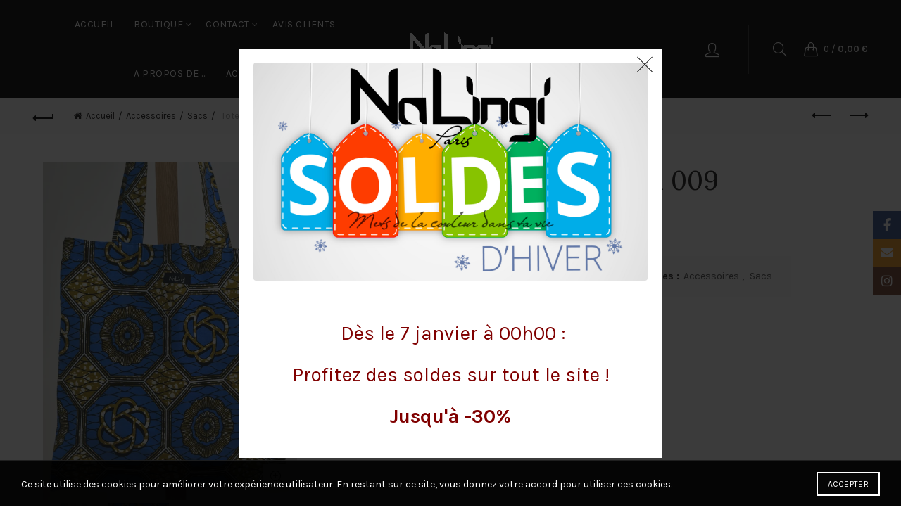

--- FILE ---
content_type: text/html; charset=UTF-8
request_url: https://nalingi.fr/produit/tote-bag-009/
body_size: 29800
content:
<!DOCTYPE html>
<html lang="fr-FR">
<head>
	<meta charset="UTF-8">
	<meta name="viewport" content="width=device-width, initial-scale=1.0, maximum-scale=1.0, user-scalable=no">
	<link rel="profile" href="http://gmpg.org/xfn/11">
	<link rel="pingback" href="https://nalingi.fr/xmlrpc.php">

	<title>Tote bag en wax 009 &#8211; Na Lingi</title>
<meta name='robots' content='max-image-preview:large' />
<!-- Jetpack Site Verification Tags -->
<meta name="google-site-verification" content="RsHzBpWklYd16WTnnmBgbKHNmWEqUhQ5ViIXweXF_Ec" />
<script>window._wca = window._wca || [];</script>
<link rel='dns-prefetch' href='//www.googletagmanager.com' />
<link rel='dns-prefetch' href='//stats.wp.com' />
<link rel='dns-prefetch' href='//capi-automation.s3.us-east-2.amazonaws.com' />
<link rel='dns-prefetch' href='//fonts.googleapis.com' />
<link rel='dns-prefetch' href='//widgets.wp.com' />
<link rel='dns-prefetch' href='//s0.wp.com' />
<link rel='dns-prefetch' href='//0.gravatar.com' />
<link rel='dns-prefetch' href='//1.gravatar.com' />
<link rel='dns-prefetch' href='//2.gravatar.com' />
<link rel='dns-prefetch' href='//pagead2.googlesyndication.com' />
<link rel='preconnect' href='//i0.wp.com' />
<link rel="alternate" type="application/rss+xml" title="Na Lingi &raquo; Flux" href="https://nalingi.fr/feed/" />
<link rel="alternate" type="application/rss+xml" title="Na Lingi &raquo; Flux des commentaires" href="https://nalingi.fr/comments/feed/" />
<link rel="alternate" type="application/rss+xml" title="Na Lingi &raquo; Tote bag en wax 009 Flux des commentaires" href="https://nalingi.fr/produit/tote-bag-009/feed/" />
<link rel="alternate" title="oEmbed (JSON)" type="application/json+oembed" href="https://nalingi.fr/wp-json/oembed/1.0/embed?url=https%3A%2F%2Fnalingi.fr%2Fproduit%2Ftote-bag-009%2F" />
<link rel="alternate" title="oEmbed (XML)" type="text/xml+oembed" href="https://nalingi.fr/wp-json/oembed/1.0/embed?url=https%3A%2F%2Fnalingi.fr%2Fproduit%2Ftote-bag-009%2F&#038;format=xml" />
<style id='wp-img-auto-sizes-contain-inline-css' type='text/css'>
img:is([sizes=auto i],[sizes^="auto," i]){contain-intrinsic-size:3000px 1500px}
/*# sourceURL=wp-img-auto-sizes-contain-inline-css */
</style>
<link rel='stylesheet' id='wdp_cart-summary-css' href='https://nalingi.fr/wp-content/plugins/advanced-dynamic-pricing-for-woocommerce/BaseVersion/assets/css/cart-summary.css?ver=4.10.5' type='text/css' media='all' />
<link rel='stylesheet' id='sgr-css' href='https://nalingi.fr/wp-content/plugins/simple-google-recaptcha/sgr.css?ver=1663335572' type='text/css' media='all' />
<style id='wp-emoji-styles-inline-css' type='text/css'>

	img.wp-smiley, img.emoji {
		display: inline !important;
		border: none !important;
		box-shadow: none !important;
		height: 1em !important;
		width: 1em !important;
		margin: 0 0.07em !important;
		vertical-align: -0.1em !important;
		background: none !important;
		padding: 0 !important;
	}
/*# sourceURL=wp-emoji-styles-inline-css */
</style>
<style id='classic-theme-styles-inline-css' type='text/css'>
/*! This file is auto-generated */
.wp-block-button__link{color:#fff;background-color:#32373c;border-radius:9999px;box-shadow:none;text-decoration:none;padding:calc(.667em + 2px) calc(1.333em + 2px);font-size:1.125em}.wp-block-file__button{background:#32373c;color:#fff;text-decoration:none}
/*# sourceURL=/wp-includes/css/classic-themes.min.css */
</style>
<style id='woocommerce-inline-inline-css' type='text/css'>
.woocommerce form .form-row .required { visibility: visible; }
/*# sourceURL=woocommerce-inline-inline-css */
</style>
<link rel='stylesheet' id='mc4wp-form-basic-css' href='https://nalingi.fr/wp-content/plugins/mailchimp-for-wp/assets/css/form-basic.css?ver=4.10.9' type='text/css' media='all' />
<link rel='stylesheet' id='jetpack_likes-css' href='https://nalingi.fr/wp-content/plugins/jetpack/modules/likes/style.css?ver=15.4' type='text/css' media='all' />
<link rel='stylesheet' id='wcpa-frontend-css' href='https://nalingi.fr/wp-content/plugins/woo-custom-product-addons/assets/css/style_1.css?ver=3.0.19' type='text/css' media='all' />
<link rel='stylesheet' id='wc_stripe_express_checkout_style-css' href='https://nalingi.fr/wp-content/plugins/woocommerce-gateway-stripe/build/express-checkout.css?ver=f49792bd42ded7e3e1cb' type='text/css' media='all' />
<style id='wp-block-button-inline-css' type='text/css'>
.wp-block-button__link{align-content:center;box-sizing:border-box;cursor:pointer;display:inline-block;height:100%;text-align:center;word-break:break-word}.wp-block-button__link.aligncenter{text-align:center}.wp-block-button__link.alignright{text-align:right}:where(.wp-block-button__link){border-radius:9999px;box-shadow:none;padding:calc(.667em + 2px) calc(1.333em + 2px);text-decoration:none}.wp-block-button[style*=text-decoration] .wp-block-button__link{text-decoration:inherit}.wp-block-buttons>.wp-block-button.has-custom-width{max-width:none}.wp-block-buttons>.wp-block-button.has-custom-width .wp-block-button__link{width:100%}.wp-block-buttons>.wp-block-button.has-custom-font-size .wp-block-button__link{font-size:inherit}.wp-block-buttons>.wp-block-button.wp-block-button__width-25{width:calc(25% - var(--wp--style--block-gap, .5em)*.75)}.wp-block-buttons>.wp-block-button.wp-block-button__width-50{width:calc(50% - var(--wp--style--block-gap, .5em)*.5)}.wp-block-buttons>.wp-block-button.wp-block-button__width-75{width:calc(75% - var(--wp--style--block-gap, .5em)*.25)}.wp-block-buttons>.wp-block-button.wp-block-button__width-100{flex-basis:100%;width:100%}.wp-block-buttons.is-vertical>.wp-block-button.wp-block-button__width-25{width:25%}.wp-block-buttons.is-vertical>.wp-block-button.wp-block-button__width-50{width:50%}.wp-block-buttons.is-vertical>.wp-block-button.wp-block-button__width-75{width:75%}.wp-block-button.is-style-squared,.wp-block-button__link.wp-block-button.is-style-squared{border-radius:0}.wp-block-button.no-border-radius,.wp-block-button__link.no-border-radius{border-radius:0!important}:root :where(.wp-block-button .wp-block-button__link.is-style-outline),:root :where(.wp-block-button.is-style-outline>.wp-block-button__link){border:2px solid;padding:.667em 1.333em}:root :where(.wp-block-button .wp-block-button__link.is-style-outline:not(.has-text-color)),:root :where(.wp-block-button.is-style-outline>.wp-block-button__link:not(.has-text-color)){color:currentColor}:root :where(.wp-block-button .wp-block-button__link.is-style-outline:not(.has-background)),:root :where(.wp-block-button.is-style-outline>.wp-block-button__link:not(.has-background)){background-color:initial;background-image:none}
/*# sourceURL=https://nalingi.fr/wp-includes/blocks/button/style.min.css */
</style>
<style id='wp-block-search-inline-css' type='text/css'>
.wp-block-search__button{margin-left:10px;word-break:normal}.wp-block-search__button.has-icon{line-height:0}.wp-block-search__button svg{height:1.25em;min-height:24px;min-width:24px;width:1.25em;fill:currentColor;vertical-align:text-bottom}:where(.wp-block-search__button){border:1px solid #ccc;padding:6px 10px}.wp-block-search__inside-wrapper{display:flex;flex:auto;flex-wrap:nowrap;max-width:100%}.wp-block-search__label{width:100%}.wp-block-search.wp-block-search__button-only .wp-block-search__button{box-sizing:border-box;display:flex;flex-shrink:0;justify-content:center;margin-left:0;max-width:100%}.wp-block-search.wp-block-search__button-only .wp-block-search__inside-wrapper{min-width:0!important;transition-property:width}.wp-block-search.wp-block-search__button-only .wp-block-search__input{flex-basis:100%;transition-duration:.3s}.wp-block-search.wp-block-search__button-only.wp-block-search__searchfield-hidden,.wp-block-search.wp-block-search__button-only.wp-block-search__searchfield-hidden .wp-block-search__inside-wrapper{overflow:hidden}.wp-block-search.wp-block-search__button-only.wp-block-search__searchfield-hidden .wp-block-search__input{border-left-width:0!important;border-right-width:0!important;flex-basis:0;flex-grow:0;margin:0;min-width:0!important;padding-left:0!important;padding-right:0!important;width:0!important}:where(.wp-block-search__input){appearance:none;border:1px solid #949494;flex-grow:1;font-family:inherit;font-size:inherit;font-style:inherit;font-weight:inherit;letter-spacing:inherit;line-height:inherit;margin-left:0;margin-right:0;min-width:3rem;padding:8px;text-decoration:unset!important;text-transform:inherit}:where(.wp-block-search__button-inside .wp-block-search__inside-wrapper){background-color:#fff;border:1px solid #949494;box-sizing:border-box;padding:4px}:where(.wp-block-search__button-inside .wp-block-search__inside-wrapper) .wp-block-search__input{border:none;border-radius:0;padding:0 4px}:where(.wp-block-search__button-inside .wp-block-search__inside-wrapper) .wp-block-search__input:focus{outline:none}:where(.wp-block-search__button-inside .wp-block-search__inside-wrapper) :where(.wp-block-search__button){padding:4px 8px}.wp-block-search.aligncenter .wp-block-search__inside-wrapper{margin:auto}.wp-block[data-align=right] .wp-block-search.wp-block-search__button-only .wp-block-search__inside-wrapper{float:right}
/*# sourceURL=https://nalingi.fr/wp-includes/blocks/search/style.min.css */
</style>
<link rel='stylesheet' id='site-reviews-css' href='https://nalingi.fr/wp-content/plugins/site-reviews/assets/styles/default.css?ver=7.2.13' type='text/css' media='all' />
<style id='site-reviews-inline-css' type='text/css'>
:root{--glsr-star-empty:url(https://nalingi.fr/wp-content/plugins/site-reviews/assets/images/stars/default/star-empty.svg);--glsr-star-error:url(https://nalingi.fr/wp-content/plugins/site-reviews/assets/images/stars/default/star-error.svg);--glsr-star-full:url(https://nalingi.fr/wp-content/plugins/site-reviews/assets/images/stars/default/star-full.svg);--glsr-star-half:url(https://nalingi.fr/wp-content/plugins/site-reviews/assets/images/stars/default/star-half.svg)}

/*# sourceURL=site-reviews-inline-css */
</style>
<link rel='stylesheet' id='bootstrap-css' href='https://nalingi.fr/wp-content/themes/basel/css/bootstrap.min.css?ver=5.9.3' type='text/css' media='all' />
<link rel='stylesheet' id='basel-style-css' href='https://nalingi.fr/wp-content/themes/basel/css/parts/base.min.css?ver=5.9.3' type='text/css' media='all' />
<link rel='stylesheet' id='js_composer_front-css' href='https://nalingi.fr/wp-content/plugins/js_composer/assets/css/js_composer.min.css?ver=8.7.2' type='text/css' media='all' />
<link rel='stylesheet' id='vc_font_awesome_5_shims-css' href='https://nalingi.fr/wp-content/plugins/js_composer/assets/lib/vendor/dist/@fortawesome/fontawesome-free/css/v4-shims.min.css?ver=8.7.2' type='text/css' media='all' />
<link rel='stylesheet' id='vc_font_awesome_6-css' href='https://nalingi.fr/wp-content/plugins/js_composer/assets/lib/vendor/dist/@fortawesome/fontawesome-free/css/all.min.css?ver=8.7.2' type='text/css' media='all' />
<link rel='stylesheet' id='basel-opt-lazy-loading-css' href='https://nalingi.fr/wp-content/themes/basel/css/parts/opt-lazy-loading.min.css?ver=5.9.3' type='text/css' media='all' />
<link rel='stylesheet' id='basel-int-revolution-slider-css' href='https://nalingi.fr/wp-content/themes/basel/css/parts/int-revolution-slider.min.css?ver=5.9.3' type='text/css' media='all' />
<link rel='stylesheet' id='basel-int-mc4wp-css' href='https://nalingi.fr/wp-content/themes/basel/css/parts/int-mc4wp.min.css?ver=5.9.3' type='text/css' media='all' />
<link rel='stylesheet' id='basel-int-wpcf7-css' href='https://nalingi.fr/wp-content/themes/basel/css/parts/int-wpcf7.min.css?ver=5.9.3' type='text/css' media='all' />
<link rel='stylesheet' id='basel-woo-int-stripe-css' href='https://nalingi.fr/wp-content/themes/basel/css/parts/woo-int-stripe.min.css?ver=5.9.3' type='text/css' media='all' />
<link rel='stylesheet' id='basel-int-wpbakery-base-css' href='https://nalingi.fr/wp-content/themes/basel/css/parts/int-wpbakery-base.min.css?ver=5.9.3' type='text/css' media='all' />
<link rel='stylesheet' id='basel-woo-base-css' href='https://nalingi.fr/wp-content/themes/basel/css/parts/woo-base.min.css?ver=5.9.3' type='text/css' media='all' />
<link rel='stylesheet' id='basel-woo-page-single-product-css' href='https://nalingi.fr/wp-content/themes/basel/css/parts/woo-page-single-product.min.css?ver=5.9.3' type='text/css' media='all' />
<link rel='stylesheet' id='basel-woo-single-product-alt-css' href='https://nalingi.fr/wp-content/themes/basel/css/parts/woo-single-product-alt.min.css?ver=5.9.3' type='text/css' media='all' />
<link rel='stylesheet' id='basel-header-general-css' href='https://nalingi.fr/wp-content/themes/basel/css/parts/header-general.min.css?ver=5.9.3' type='text/css' media='all' />
<link rel='stylesheet' id='basel-page-title-css' href='https://nalingi.fr/wp-content/themes/basel/css/parts/page-title.min.css?ver=5.9.3' type='text/css' media='all' />
<link rel='stylesheet' id='basel-lib-owl-carousel-css' href='https://nalingi.fr/wp-content/themes/basel/css/parts/lib-owl-carousel.min.css?ver=5.9.3' type='text/css' media='all' />
<link rel='stylesheet' id='basel-woo-opt-add-to-cart-popup-css' href='https://nalingi.fr/wp-content/themes/basel/css/parts/woo-opt-add-to-cart-popup.min.css?ver=5.9.3' type='text/css' media='all' />
<link rel='stylesheet' id='basel-lib-magnific-popup-css' href='https://nalingi.fr/wp-content/themes/basel/css/parts/lib-magnific-popup.min.css?ver=5.9.3' type='text/css' media='all' />
<link rel='stylesheet' id='basel-el-social-icons-css' href='https://nalingi.fr/wp-content/themes/basel/css/parts/el-social-icons.min.css?ver=5.9.3' type='text/css' media='all' />
<link rel='stylesheet' id='basel-woo-categories-general-css' href='https://nalingi.fr/wp-content/themes/basel/css/parts/woo-categories-general.min.css?ver=5.9.3' type='text/css' media='all' />
<link rel='stylesheet' id='basel-woo-product-loop-general-css' href='https://nalingi.fr/wp-content/themes/basel/css/parts/woo-product-loop-general.min.css?ver=5.9.3' type='text/css' media='all' />
<link rel='stylesheet' id='basel-woo-product-loop-alt-css' href='https://nalingi.fr/wp-content/themes/basel/css/parts/woo-product-loop-alt.min.css?ver=5.9.3' type='text/css' media='all' />
<link rel='stylesheet' id='basel-footer-general-css' href='https://nalingi.fr/wp-content/themes/basel/css/parts/footer-general.min.css?ver=5.9.3' type='text/css' media='all' />
<link rel='stylesheet' id='basel-lib-photoswipe-css' href='https://nalingi.fr/wp-content/themes/basel/css/parts/lib-photoswipe.min.css?ver=5.9.3' type='text/css' media='all' />
<link rel='stylesheet' id='basel-opt-scrolltotop-css' href='https://nalingi.fr/wp-content/themes/basel/css/parts/opt-scrolltotop.min.css?ver=5.9.3' type='text/css' media='all' />
<link rel='stylesheet' id='xts-google-fonts-css' href='//fonts.googleapis.com/css?family=Karla%3A200%2C300%2C400%2C500%2C600%2C700%2C800%2C200italic%2C300italic%2C400italic%2C500italic%2C600italic%2C700italic%2C800italic%7CLora%3A400%2C500%2C600%2C700%2C400italic%2C500italic%2C600italic%2C700italic%7CLato%3A100%2C100italic%2C300%2C300italic%2C400%2C400italic%2C700%2C700italic%2C900%2C900italic&#038;ver=5.9.3' type='text/css' media='all' />
<link rel='stylesheet' id='basel-dynamic-style-css' href='https://nalingi.fr/wp-content/uploads/2026/01/basel-dynamic-1767813551.css?ver=5.9.3' type='text/css' media='all' />
<link rel='stylesheet' id='wdp_pricing-table-css' href='https://nalingi.fr/wp-content/plugins/advanced-dynamic-pricing-for-woocommerce/BaseVersion/assets/css/pricing-table.css?ver=4.10.5' type='text/css' media='all' />
<link rel='stylesheet' id='wdp_deals-table-css' href='https://nalingi.fr/wp-content/plugins/advanced-dynamic-pricing-for-woocommerce/BaseVersion/assets/css/deals-table.css?ver=4.10.5' type='text/css' media='all' />
<script type="text/template" id="tmpl-variation-template">
	<div class="woocommerce-variation-description">{{{ data.variation.variation_description }}}</div>
	<div class="woocommerce-variation-price">{{{ data.variation.price_html }}}</div>
	<div class="woocommerce-variation-availability">{{{ data.variation.availability_html }}}</div>
</script>
<script type="text/template" id="tmpl-unavailable-variation-template">
	<p role="alert">Désolé, ce produit n&rsquo;est pas disponible. Veuillez choisir une combinaison différente.</p>
</script>
<script type="text/javascript" id="woocommerce-google-analytics-integration-gtag-js-after">
/* <![CDATA[ */
/* Google Analytics for WooCommerce (gtag.js) */
					window.dataLayer = window.dataLayer || [];
					function gtag(){dataLayer.push(arguments);}
					// Set up default consent state.
					for ( const mode of [{"analytics_storage":"denied","ad_storage":"denied","ad_user_data":"denied","ad_personalization":"denied","region":["AT","BE","BG","HR","CY","CZ","DK","EE","FI","FR","DE","GR","HU","IS","IE","IT","LV","LI","LT","LU","MT","NL","NO","PL","PT","RO","SK","SI","ES","SE","GB","CH"]}] || [] ) {
						gtag( "consent", "default", { "wait_for_update": 500, ...mode } );
					}
					gtag("js", new Date());
					gtag("set", "developer_id.dOGY3NW", true);
					gtag("config", "G-7V8GXD337B", {"track_404":true,"allow_google_signals":true,"logged_in":false,"linker":{"domains":[],"allow_incoming":false},"custom_map":{"dimension1":"logged_in"}});
//# sourceURL=woocommerce-google-analytics-integration-gtag-js-after
/* ]]> */
</script>
<script type="text/javascript" id="sgr-js-extra">
/* <![CDATA[ */
var sgr = {"sgr_site_key":"6LeYapAUAAAAAEZFnOOJcfnCpdybl4OrP5Srevz8"};
//# sourceURL=sgr-js-extra
/* ]]> */
</script>
<script type="text/javascript" src="https://nalingi.fr/wp-content/plugins/simple-google-recaptcha/sgr.js?ver=1663335572" id="sgr-js"></script>
<script type="text/javascript" src="https://nalingi.fr/wp-includes/js/jquery/jquery.min.js?ver=3.7.1" id="jquery-core-js"></script>
<script type="text/javascript" src="https://nalingi.fr/wp-includes/js/jquery/jquery-migrate.min.js?ver=3.4.1" id="jquery-migrate-js"></script>
<script type="text/javascript" data-jetpack-boost="ignore" src="//nalingi.fr/wp-content/plugins/revslider/sr6/assets/js/rbtools.min.js?ver=6.7.40" async id="tp-tools-js"></script>
<script type="text/javascript" data-jetpack-boost="ignore" src="//nalingi.fr/wp-content/plugins/revslider/sr6/assets/js/rs6.min.js?ver=6.7.40" async id="revmin-js"></script>
<script type="text/javascript" src="https://nalingi.fr/wp-content/plugins/woocommerce/assets/js/jquery-blockui/jquery.blockUI.min.js?ver=2.7.0-wc.10.4.3" id="wc-jquery-blockui-js" data-wp-strategy="defer"></script>
<script type="text/javascript" id="wc-add-to-cart-js-extra">
/* <![CDATA[ */
var wc_add_to_cart_params = {"ajax_url":"/wp-admin/admin-ajax.php","wc_ajax_url":"/?wc-ajax=%%endpoint%%","i18n_view_cart":"Voir le panier","cart_url":"https://nalingi.fr/panier/","is_cart":"","cart_redirect_after_add":"no"};
//# sourceURL=wc-add-to-cart-js-extra
/* ]]> */
</script>
<script type="text/javascript" src="https://nalingi.fr/wp-content/plugins/woocommerce/assets/js/frontend/add-to-cart.min.js?ver=10.4.3" id="wc-add-to-cart-js" data-wp-strategy="defer"></script>
<script type="text/javascript" src="https://nalingi.fr/wp-content/plugins/woocommerce/assets/js/zoom/jquery.zoom.min.js?ver=1.7.21-wc.10.4.3" id="wc-zoom-js" defer="defer" data-wp-strategy="defer"></script>
<script type="text/javascript" id="wc-single-product-js-extra">
/* <![CDATA[ */
var wc_single_product_params = {"i18n_required_rating_text":"Veuillez s\u00e9lectionner une note","i18n_rating_options":["1\u00a0\u00e9toile sur 5","2\u00a0\u00e9toiles sur 5","3\u00a0\u00e9toiles sur 5","4\u00a0\u00e9toiles sur 5","5\u00a0\u00e9toiles sur 5"],"i18n_product_gallery_trigger_text":"Voir la galerie d\u2019images en plein \u00e9cran","review_rating_required":"yes","flexslider":{"rtl":false,"animation":"slide","smoothHeight":true,"directionNav":false,"controlNav":"thumbnails","slideshow":false,"animationSpeed":500,"animationLoop":false,"allowOneSlide":false},"zoom_enabled":"","zoom_options":[],"photoswipe_enabled":"","photoswipe_options":{"shareEl":false,"closeOnScroll":false,"history":false,"hideAnimationDuration":0,"showAnimationDuration":0},"flexslider_enabled":""};
//# sourceURL=wc-single-product-js-extra
/* ]]> */
</script>
<script type="text/javascript" src="https://nalingi.fr/wp-content/plugins/woocommerce/assets/js/frontend/single-product.min.js?ver=10.4.3" id="wc-single-product-js" defer="defer" data-wp-strategy="defer"></script>
<script type="text/javascript" src="https://nalingi.fr/wp-content/plugins/woocommerce/assets/js/js-cookie/js.cookie.min.js?ver=2.1.4-wc.10.4.3" id="wc-js-cookie-js" data-wp-strategy="defer"></script>
<script type="text/javascript" id="woocommerce-js-extra">
/* <![CDATA[ */
var woocommerce_params = {"ajax_url":"/wp-admin/admin-ajax.php","wc_ajax_url":"/?wc-ajax=%%endpoint%%","i18n_password_show":"Afficher le mot de passe","i18n_password_hide":"Masquer le mot de passe"};
//# sourceURL=woocommerce-js-extra
/* ]]> */
</script>
<script type="text/javascript" src="https://nalingi.fr/wp-content/plugins/woocommerce/assets/js/frontend/woocommerce.min.js?ver=10.4.3" id="woocommerce-js" defer="defer" data-wp-strategy="defer"></script>
<script type="text/javascript" src="https://nalingi.fr/wp-content/plugins/js_composer/assets/js/vendors/woocommerce-add-to-cart.js?ver=8.7.2" id="vc_woocommerce-add-to-cart-js-js"></script>
<script type="text/javascript" src="https://stats.wp.com/s-202603.js" id="woocommerce-analytics-js" defer="defer" data-wp-strategy="defer"></script>

<!-- Extrait de code de la balise Google (gtag.js) ajouté par Site Kit -->
<!-- Extrait Google Analytics ajouté par Site Kit -->
<script type="text/javascript" src="https://www.googletagmanager.com/gtag/js?id=GT-TB7PTCB" id="google_gtagjs-js" async></script>
<script type="text/javascript" id="google_gtagjs-js-after">
/* <![CDATA[ */
window.dataLayer = window.dataLayer || [];function gtag(){dataLayer.push(arguments);}
gtag("set","linker",{"domains":["nalingi.fr"]});
gtag("js", new Date());
gtag("set", "developer_id.dZTNiMT", true);
gtag("config", "GT-TB7PTCB", {"googlesitekit_post_type":"product"});
//# sourceURL=google_gtagjs-js-after
/* ]]> */
</script>
<script type="text/javascript" src="https://nalingi.fr/wp-includes/js/underscore.min.js?ver=1.13.7" id="underscore-js"></script>
<script type="text/javascript" id="wp-util-js-extra">
/* <![CDATA[ */
var _wpUtilSettings = {"ajax":{"url":"/wp-admin/admin-ajax.php"}};
//# sourceURL=wp-util-js-extra
/* ]]> */
</script>
<script type="text/javascript" src="https://nalingi.fr/wp-includes/js/wp-util.min.js?ver=6.9" id="wp-util-js"></script>
<script type="text/javascript" id="wc-add-to-cart-variation-js-extra">
/* <![CDATA[ */
var wc_add_to_cart_variation_params = {"wc_ajax_url":"/?wc-ajax=%%endpoint%%","i18n_no_matching_variations_text":"D\u00e9sol\u00e9, aucun produit ne r\u00e9pond \u00e0 vos crit\u00e8res. Veuillez choisir une combinaison diff\u00e9rente.","i18n_make_a_selection_text":"Veuillez s\u00e9lectionner des options du produit avant de l\u2019ajouter \u00e0 votre panier.","i18n_unavailable_text":"D\u00e9sol\u00e9, ce produit n\u2019est pas disponible. Veuillez choisir une combinaison diff\u00e9rente.","i18n_reset_alert_text":"Votre s\u00e9lection a \u00e9t\u00e9 r\u00e9initialis\u00e9e. Veuillez s\u00e9lectionner des options du produit avant de l\u2019ajouter \u00e0 votre panier."};
//# sourceURL=wc-add-to-cart-variation-js-extra
/* ]]> */
</script>
<script type="text/javascript" src="https://nalingi.fr/wp-content/plugins/woocommerce/assets/js/frontend/add-to-cart-variation.min.js?ver=10.4.3" id="wc-add-to-cart-variation-js" defer="defer" data-wp-strategy="defer"></script>
<script></script><link rel="https://api.w.org/" href="https://nalingi.fr/wp-json/" /><link rel="alternate" title="JSON" type="application/json" href="https://nalingi.fr/wp-json/wp/v2/product/33358" /><link rel="EditURI" type="application/rsd+xml" title="RSD" href="https://nalingi.fr/xmlrpc.php?rsd" />
<meta name="generator" content="WordPress 6.9" />
<meta name="generator" content="WooCommerce 10.4.3" />
<link rel="canonical" href="https://nalingi.fr/produit/tote-bag-009/" />
<link rel='shortlink' href='https://nalingi.fr/?p=33358' />
<meta name="generator" content="Site Kit by Google 1.170.0" />	<style>img#wpstats{display:none}</style>
		<!-- Google site verification - Google for WooCommerce -->
<meta name="google-site-verification" content="RsHzBpWklYd16WTnnmBgbKHNmWEqUhQ5ViIXweXF_Ec" />
<meta name="theme-color" content="#000000">		
		
		
				        <style> 
            	
			/* Shop popup */
			
			.basel-promo-popup {
			   max-width: 600px;
			}
	
            .site-logo {
                width: 15%;
            }    

            .site-logo img {
                max-width: 200px;
                max-height: 70px;
            }    

                            .widgetarea-head,
                .main-nav {
                    width: 42.5%;
                }  

                .right-column {
                    width: 42.5%;
                }  

            
                            .basel-woocommerce-layered-nav .basel-scroll-content {
                    max-height: 280px;
                }
            
			/* header Banner */
			body .header-banner {
				height: 40px;
			}
	
			body.header-banner-display .website-wrapper {
				margin-top:40px;
			}	

            /* Topbar height configs */

			.topbar-menu ul > li {
				line-height: 42px;
			}
			
			.topbar-wrapp,
			.topbar-content:before {
				height: 42px;
			}
			
			.sticky-header-prepared.basel-top-bar-on .header-shop, 
			.sticky-header-prepared.basel-top-bar-on .header-split,
			.enable-sticky-header.basel-header-overlap.basel-top-bar-on .main-header {
				top: 42px;
			}

            /* Header height configs */

            /* Limit logo image height for according to header height */
            .site-logo img {
                max-height: 70px;
            } 

            /* And for sticky header logo also */
            .act-scroll .site-logo img,
            .header-clone .site-logo img {
                max-height: 70px;
            }   

            /* Set sticky headers height for cloned headers based on menu links line height */
            .header-clone .main-nav .menu > li > a {
                height: 70px;
                line-height: 70px;
            } 

            /* Height for switch logos */

            .sticky-header-real:not(.global-header-menu-top) .switch-logo-enable .basel-logo {
                height: 70px;
            }

            .sticky-header-real:not(.global-header-menu-top) .act-scroll .switch-logo-enable .basel-logo {
                height: 70px;
            }

            .sticky-header-real:not(.global-header-menu-top) .act-scroll .switch-logo-enable {
                transform: translateY(-70px);
            }

                            /* Header height for these layouts based on it's menu links line height */
                .main-nav .menu > li > a {
                    height: 70px;
                    line-height: 70px;
                }  
                /* The same for sticky header */
                .act-scroll .main-nav .menu > li > a {
                    height: 70px;
                    line-height: 70px;
                }  
            
            
                            /* Set line height for header links for shop header layout. Based in the header height option */
                .header-shop .right-column .header-links {
                    height: 70px;
                    line-height: 70px;
                }  

                /* The same for sticky header */
                .header-shop.act-scroll .right-column .header-links {
                    height: 70px;
                    line-height: 70px;
                }  
            
            
            /* Page headings settings for heading overlap. Calculate on the header height base */

            .basel-header-overlap .title-size-default,
            .basel-header-overlap .title-size-small,
            .basel-header-overlap .title-shop.without-title.title-size-default,
            .basel-header-overlap .title-shop.without-title.title-size-small {
                padding-top: 110px;
            }


            .basel-header-overlap .title-shop.without-title.title-size-large,
            .basel-header-overlap .title-size-large {
                padding-top: 190px;
            }

            @media (max-width: 991px) {

				/* header Banner */
				body .header-banner {
					height: 70px;
				}
	
				body.header-banner-display .website-wrapper {
					margin-top:70px;
				}

	            /* Topbar height configs */
				.topbar-menu ul > li {
					line-height: 60px;
				}
				
				.topbar-wrapp,
				.topbar-content:before {
					height: 60px;
				}
				
				.sticky-header-prepared.basel-top-bar-on .header-shop, 
				.sticky-header-prepared.basel-top-bar-on .header-split,
				.enable-sticky-header.basel-header-overlap.basel-top-bar-on .main-header {
					top: 60px;
				}

                /* Set header height for mobile devices */
                .main-header .wrapp-header {
                    min-height: 60px;
                } 

                /* Limit logo image height for mobile according to mobile header height */
                .site-logo img {
                    max-height: 60px;
                }   

                /* Limit logo on sticky header. Both header real and header cloned */
                .act-scroll .site-logo img,
                .header-clone .site-logo img {
                    max-height: 60px;
                }

                /* Height for switch logos */

                .main-header .switch-logo-enable .basel-logo {
                    height: 60px;
                }

                .sticky-header-real:not(.global-header-menu-top) .act-scroll .switch-logo-enable .basel-logo {
                    height: 60px;
                }

                .sticky-header-real:not(.global-header-menu-top) .act-scroll .switch-logo-enable {
                    transform: translateY(-60px);
                }

                /* Page headings settings for heading overlap. Calculate on the MOBILE header height base */
                .basel-header-overlap .title-size-default,
                .basel-header-overlap .title-size-small,
                .basel-header-overlap .title-shop.without-title.title-size-default,
                .basel-header-overlap .title-shop.without-title.title-size-small {
                    padding-top: 80px;
                }

                .basel-header-overlap .title-shop.without-title.title-size-large,
                .basel-header-overlap .title-size-large {
                    padding-top: 120px;
                }
 
            }

                 
                    </style>
        
        
			<noscript><style>.woocommerce-product-gallery{ opacity: 1 !important; }</style></noscript>
	
<!-- Balises Meta Google AdSense ajoutées par Site Kit -->
<meta name="google-adsense-platform-account" content="ca-host-pub-2644536267352236">
<meta name="google-adsense-platform-domain" content="sitekit.withgoogle.com">
<!-- Fin des balises Meta End Google AdSense ajoutées par Site Kit -->

<!-- Meta Pixel Code -->
<script type='text/javascript'>
!function(f,b,e,v,n,t,s){if(f.fbq)return;n=f.fbq=function(){n.callMethod?
n.callMethod.apply(n,arguments):n.queue.push(arguments)};if(!f._fbq)f._fbq=n;
n.push=n;n.loaded=!0;n.version='2.0';n.queue=[];t=b.createElement(e);t.async=!0;
t.src=v;s=b.getElementsByTagName(e)[0];s.parentNode.insertBefore(t,s)}(window,
document,'script','https://connect.facebook.net/en_US/fbevents.js');
</script>
<!-- End Meta Pixel Code -->
<script type='text/javascript'>var url = window.location.origin + '?ob=open-bridge';
            fbq('set', 'openbridge', '110652336554216', url);
fbq('init', '110652336554216', {}, {
    "agent": "wordpress-6.9-4.1.5"
})</script><script type='text/javascript'>
    fbq('track', 'PageView', []);
  </script>        <style type="text/css">
            .wdp_bulk_table_content .wdp_pricing_table_caption { color: #6d6d6d ! important} .wdp_bulk_table_content table thead td { color: #6d6d6d ! important} .wdp_bulk_table_content table thead td { background-color: #efefef ! important} .wdp_bulk_table_content table thead td { higlight_background_color-color: #efefef ! important} .wdp_bulk_table_content table thead td { higlight_text_color: #6d6d6d ! important} .wdp_bulk_table_content table tbody td { color: #6d6d6d ! important} .wdp_bulk_table_content table tbody td { background-color: #ffffff ! important} .wdp_bulk_table_content .wdp_pricing_table_footer { color: #6d6d6d ! important}        </style>
        			<script  type="text/javascript">
				!function(f,b,e,v,n,t,s){if(f.fbq)return;n=f.fbq=function(){n.callMethod?
					n.callMethod.apply(n,arguments):n.queue.push(arguments)};if(!f._fbq)f._fbq=n;
					n.push=n;n.loaded=!0;n.version='2.0';n.queue=[];t=b.createElement(e);t.async=!0;
					t.src=v;s=b.getElementsByTagName(e)[0];s.parentNode.insertBefore(t,s)}(window,
					document,'script','https://connect.facebook.net/en_US/fbevents.js');
			</script>
			<!-- WooCommerce Facebook Integration Begin -->
			<script  type="text/javascript">

				fbq('init', '110652336554216', {}, {
    "agent": "woocommerce_6-10.4.3-3.5.15"
});

				document.addEventListener( 'DOMContentLoaded', function() {
					// Insert placeholder for events injected when a product is added to the cart through AJAX.
					document.body.insertAdjacentHTML( 'beforeend', '<div class=\"wc-facebook-pixel-event-placeholder\"></div>' );
				}, false );

			</script>
			<!-- WooCommerce Facebook Integration End -->
			<meta name="generator" content="Powered by WPBakery Page Builder - drag and drop page builder for WordPress."/>

<!-- Extrait Google AdSense ajouté par Site Kit -->
<script type="text/javascript" async="async" src="https://pagead2.googlesyndication.com/pagead/js/adsbygoogle.js?client=ca-pub-2711492738767750&amp;host=ca-host-pub-2644536267352236" crossorigin="anonymous"></script>

<!-- End Google AdSense snippet added by Site Kit -->
<meta name="generator" content="Powered by Slider Revolution 6.7.40 - responsive, Mobile-Friendly Slider Plugin for WordPress with comfortable drag and drop interface." />
<style>:root{  --wcpaSectionTitleSize:14px;   --wcpaLabelSize:14px;   --wcpaDescSize:13px;   --wcpaErrorSize:13px;   --wcpaLabelWeight:normal;   --wcpaDescWeight:normal;   --wcpaBorderWidth:1px;   --wcpaBorderRadius:6px;   --wcpaInputHeight:45px;   --wcpaCheckLabelSize:14px;   --wcpaCheckBorderWidth:1px;   --wcpaCheckWidth:20px;   --wcpaCheckHeight:20px;   --wcpaCheckBorderRadius:4px;   --wcpaCheckButtonRadius:5px;   --wcpaCheckButtonBorder:2px; }:root{  --wcpaButtonColor:#3340d3;   --wcpaLabelColor:#424242;   --wcpaDescColor:#797979;   --wcpaBorderColor:#c6d0e9;   --wcpaBorderColorFocus:#3561f3;   --wcpaInputBgColor:#FFFFFF;   --wcpaInputColor:#5d5d5d;   --wcpaCheckLabelColor:#4a4a4a;   --wcpaCheckBgColor:#3340d3;   --wcpaCheckBorderColor:#B9CBE3;   --wcpaCheckTickColor:#ffffff;   --wcpaRadioBgColor:#3340d3;   --wcpaRadioBorderColor:#B9CBE3;   --wcpaRadioTickColor:#ffffff;   --wcpaButtonTextColor:#ffffff;   --wcpaErrorColor:#F55050; }:root{}</style>
<!-- Jetpack Open Graph Tags -->
<meta property="og:type" content="article" />
<meta property="og:title" content="Tote bag en wax 009" />
<meta property="og:url" content="https://nalingi.fr/produit/tote-bag-009/" />
<meta property="og:description" content="Confectionné à la main dans un wax 100 % coton, ce tote bag allie élégance et authenticité. Son format généreux (environ 40 cm de hauteur sur 38 cm de largeur) offre un porté confortable et une bel…" />
<meta property="article:published_time" content="2026-01-08T21:31:48+00:00" />
<meta property="article:modified_time" content="2026-01-08T21:32:17+00:00" />
<meta property="og:site_name" content="Na Lingi" />
<meta property="og:image" content="https://i0.wp.com/nalingi.fr/wp-content/uploads/2026/01/img_0131-scaled.jpeg?fit=900%2C1200&#038;ssl=1" />
<meta property="og:image:width" content="900" />
<meta property="og:image:height" content="1200" />
<meta property="og:image:alt" content="" />
<meta property="og:locale" content="fr_FR" />
<meta name="twitter:text:title" content="Tote bag en wax 009" />
<meta name="twitter:image" content="https://i0.wp.com/nalingi.fr/wp-content/uploads/2026/01/img_0131-scaled.jpeg?fit=900%2C1200&#038;ssl=1&#038;w=640" />
<meta name="twitter:card" content="summary_large_image" />

<!-- End Jetpack Open Graph Tags -->
<link rel="icon" href="https://i0.wp.com/nalingi.fr/wp-content/uploads/2018/06/cropped-logotype-NaLingi-intiales.jpg?fit=32%2C32&#038;ssl=1" sizes="32x32" />
<link rel="icon" href="https://i0.wp.com/nalingi.fr/wp-content/uploads/2018/06/cropped-logotype-NaLingi-intiales.jpg?fit=192%2C192&#038;ssl=1" sizes="192x192" />
<link rel="apple-touch-icon" href="https://i0.wp.com/nalingi.fr/wp-content/uploads/2018/06/cropped-logotype-NaLingi-intiales.jpg?fit=180%2C180&#038;ssl=1" />
<meta name="msapplication-TileImage" content="https://i0.wp.com/nalingi.fr/wp-content/uploads/2018/06/cropped-logotype-NaLingi-intiales.jpg?fit=270%2C270&#038;ssl=1" />
<script data-jetpack-boost="ignore">function setREVStartSize(e){
			//window.requestAnimationFrame(function() {
				window.RSIW = window.RSIW===undefined ? window.innerWidth : window.RSIW;
				window.RSIH = window.RSIH===undefined ? window.innerHeight : window.RSIH;
				try {
					var pw = document.getElementById(e.c).parentNode.offsetWidth,
						newh;
					pw = pw===0 || isNaN(pw) || (e.l=="fullwidth" || e.layout=="fullwidth") ? window.RSIW : pw;
					e.tabw = e.tabw===undefined ? 0 : parseInt(e.tabw);
					e.thumbw = e.thumbw===undefined ? 0 : parseInt(e.thumbw);
					e.tabh = e.tabh===undefined ? 0 : parseInt(e.tabh);
					e.thumbh = e.thumbh===undefined ? 0 : parseInt(e.thumbh);
					e.tabhide = e.tabhide===undefined ? 0 : parseInt(e.tabhide);
					e.thumbhide = e.thumbhide===undefined ? 0 : parseInt(e.thumbhide);
					e.mh = e.mh===undefined || e.mh=="" || e.mh==="auto" ? 0 : parseInt(e.mh,0);
					if(e.layout==="fullscreen" || e.l==="fullscreen")
						newh = Math.max(e.mh,window.RSIH);
					else{
						e.gw = Array.isArray(e.gw) ? e.gw : [e.gw];
						for (var i in e.rl) if (e.gw[i]===undefined || e.gw[i]===0) e.gw[i] = e.gw[i-1];
						e.gh = e.el===undefined || e.el==="" || (Array.isArray(e.el) && e.el.length==0)? e.gh : e.el;
						e.gh = Array.isArray(e.gh) ? e.gh : [e.gh];
						for (var i in e.rl) if (e.gh[i]===undefined || e.gh[i]===0) e.gh[i] = e.gh[i-1];
											
						var nl = new Array(e.rl.length),
							ix = 0,
							sl;
						e.tabw = e.tabhide>=pw ? 0 : e.tabw;
						e.thumbw = e.thumbhide>=pw ? 0 : e.thumbw;
						e.tabh = e.tabhide>=pw ? 0 : e.tabh;
						e.thumbh = e.thumbhide>=pw ? 0 : e.thumbh;
						for (var i in e.rl) nl[i] = e.rl[i]<window.RSIW ? 0 : e.rl[i];
						sl = nl[0];
						for (var i in nl) if (sl>nl[i] && nl[i]>0) { sl = nl[i]; ix=i;}
						var m = pw>(e.gw[ix]+e.tabw+e.thumbw) ? 1 : (pw-(e.tabw+e.thumbw)) / (e.gw[ix]);
						newh =  (e.gh[ix] * m) + (e.tabh + e.thumbh);
					}
					var el = document.getElementById(e.c);
					if (el!==null && el) el.style.height = newh+"px";
					el = document.getElementById(e.c+"_wrapper");
					if (el!==null && el) {
						el.style.height = newh+"px";
						el.style.display = "block";
					}
				} catch(e){
					console.log("Failure at Presize of Slider:" + e)
				}
			//});
		  };</script>
<noscript><style> .wpb_animate_when_almost_visible { opacity: 1; }</style></noscript><style id='global-styles-inline-css' type='text/css'>
:root{--wp--preset--aspect-ratio--square: 1;--wp--preset--aspect-ratio--4-3: 4/3;--wp--preset--aspect-ratio--3-4: 3/4;--wp--preset--aspect-ratio--3-2: 3/2;--wp--preset--aspect-ratio--2-3: 2/3;--wp--preset--aspect-ratio--16-9: 16/9;--wp--preset--aspect-ratio--9-16: 9/16;--wp--preset--color--black: #000000;--wp--preset--color--cyan-bluish-gray: #abb8c3;--wp--preset--color--white: #ffffff;--wp--preset--color--pale-pink: #f78da7;--wp--preset--color--vivid-red: #cf2e2e;--wp--preset--color--luminous-vivid-orange: #ff6900;--wp--preset--color--luminous-vivid-amber: #fcb900;--wp--preset--color--light-green-cyan: #7bdcb5;--wp--preset--color--vivid-green-cyan: #00d084;--wp--preset--color--pale-cyan-blue: #8ed1fc;--wp--preset--color--vivid-cyan-blue: #0693e3;--wp--preset--color--vivid-purple: #9b51e0;--wp--preset--gradient--vivid-cyan-blue-to-vivid-purple: linear-gradient(135deg,rgb(6,147,227) 0%,rgb(155,81,224) 100%);--wp--preset--gradient--light-green-cyan-to-vivid-green-cyan: linear-gradient(135deg,rgb(122,220,180) 0%,rgb(0,208,130) 100%);--wp--preset--gradient--luminous-vivid-amber-to-luminous-vivid-orange: linear-gradient(135deg,rgb(252,185,0) 0%,rgb(255,105,0) 100%);--wp--preset--gradient--luminous-vivid-orange-to-vivid-red: linear-gradient(135deg,rgb(255,105,0) 0%,rgb(207,46,46) 100%);--wp--preset--gradient--very-light-gray-to-cyan-bluish-gray: linear-gradient(135deg,rgb(238,238,238) 0%,rgb(169,184,195) 100%);--wp--preset--gradient--cool-to-warm-spectrum: linear-gradient(135deg,rgb(74,234,220) 0%,rgb(151,120,209) 20%,rgb(207,42,186) 40%,rgb(238,44,130) 60%,rgb(251,105,98) 80%,rgb(254,248,76) 100%);--wp--preset--gradient--blush-light-purple: linear-gradient(135deg,rgb(255,206,236) 0%,rgb(152,150,240) 100%);--wp--preset--gradient--blush-bordeaux: linear-gradient(135deg,rgb(254,205,165) 0%,rgb(254,45,45) 50%,rgb(107,0,62) 100%);--wp--preset--gradient--luminous-dusk: linear-gradient(135deg,rgb(255,203,112) 0%,rgb(199,81,192) 50%,rgb(65,88,208) 100%);--wp--preset--gradient--pale-ocean: linear-gradient(135deg,rgb(255,245,203) 0%,rgb(182,227,212) 50%,rgb(51,167,181) 100%);--wp--preset--gradient--electric-grass: linear-gradient(135deg,rgb(202,248,128) 0%,rgb(113,206,126) 100%);--wp--preset--gradient--midnight: linear-gradient(135deg,rgb(2,3,129) 0%,rgb(40,116,252) 100%);--wp--preset--font-size--small: 13px;--wp--preset--font-size--medium: 20px;--wp--preset--font-size--large: 36px;--wp--preset--font-size--x-large: 42px;--wp--preset--spacing--20: 0.44rem;--wp--preset--spacing--30: 0.67rem;--wp--preset--spacing--40: 1rem;--wp--preset--spacing--50: 1.5rem;--wp--preset--spacing--60: 2.25rem;--wp--preset--spacing--70: 3.38rem;--wp--preset--spacing--80: 5.06rem;--wp--preset--shadow--natural: 6px 6px 9px rgba(0, 0, 0, 0.2);--wp--preset--shadow--deep: 12px 12px 50px rgba(0, 0, 0, 0.4);--wp--preset--shadow--sharp: 6px 6px 0px rgba(0, 0, 0, 0.2);--wp--preset--shadow--outlined: 6px 6px 0px -3px rgb(255, 255, 255), 6px 6px rgb(0, 0, 0);--wp--preset--shadow--crisp: 6px 6px 0px rgb(0, 0, 0);}:where(.is-layout-flex){gap: 0.5em;}:where(.is-layout-grid){gap: 0.5em;}body .is-layout-flex{display: flex;}.is-layout-flex{flex-wrap: wrap;align-items: center;}.is-layout-flex > :is(*, div){margin: 0;}body .is-layout-grid{display: grid;}.is-layout-grid > :is(*, div){margin: 0;}:where(.wp-block-columns.is-layout-flex){gap: 2em;}:where(.wp-block-columns.is-layout-grid){gap: 2em;}:where(.wp-block-post-template.is-layout-flex){gap: 1.25em;}:where(.wp-block-post-template.is-layout-grid){gap: 1.25em;}.has-black-color{color: var(--wp--preset--color--black) !important;}.has-cyan-bluish-gray-color{color: var(--wp--preset--color--cyan-bluish-gray) !important;}.has-white-color{color: var(--wp--preset--color--white) !important;}.has-pale-pink-color{color: var(--wp--preset--color--pale-pink) !important;}.has-vivid-red-color{color: var(--wp--preset--color--vivid-red) !important;}.has-luminous-vivid-orange-color{color: var(--wp--preset--color--luminous-vivid-orange) !important;}.has-luminous-vivid-amber-color{color: var(--wp--preset--color--luminous-vivid-amber) !important;}.has-light-green-cyan-color{color: var(--wp--preset--color--light-green-cyan) !important;}.has-vivid-green-cyan-color{color: var(--wp--preset--color--vivid-green-cyan) !important;}.has-pale-cyan-blue-color{color: var(--wp--preset--color--pale-cyan-blue) !important;}.has-vivid-cyan-blue-color{color: var(--wp--preset--color--vivid-cyan-blue) !important;}.has-vivid-purple-color{color: var(--wp--preset--color--vivid-purple) !important;}.has-black-background-color{background-color: var(--wp--preset--color--black) !important;}.has-cyan-bluish-gray-background-color{background-color: var(--wp--preset--color--cyan-bluish-gray) !important;}.has-white-background-color{background-color: var(--wp--preset--color--white) !important;}.has-pale-pink-background-color{background-color: var(--wp--preset--color--pale-pink) !important;}.has-vivid-red-background-color{background-color: var(--wp--preset--color--vivid-red) !important;}.has-luminous-vivid-orange-background-color{background-color: var(--wp--preset--color--luminous-vivid-orange) !important;}.has-luminous-vivid-amber-background-color{background-color: var(--wp--preset--color--luminous-vivid-amber) !important;}.has-light-green-cyan-background-color{background-color: var(--wp--preset--color--light-green-cyan) !important;}.has-vivid-green-cyan-background-color{background-color: var(--wp--preset--color--vivid-green-cyan) !important;}.has-pale-cyan-blue-background-color{background-color: var(--wp--preset--color--pale-cyan-blue) !important;}.has-vivid-cyan-blue-background-color{background-color: var(--wp--preset--color--vivid-cyan-blue) !important;}.has-vivid-purple-background-color{background-color: var(--wp--preset--color--vivid-purple) !important;}.has-black-border-color{border-color: var(--wp--preset--color--black) !important;}.has-cyan-bluish-gray-border-color{border-color: var(--wp--preset--color--cyan-bluish-gray) !important;}.has-white-border-color{border-color: var(--wp--preset--color--white) !important;}.has-pale-pink-border-color{border-color: var(--wp--preset--color--pale-pink) !important;}.has-vivid-red-border-color{border-color: var(--wp--preset--color--vivid-red) !important;}.has-luminous-vivid-orange-border-color{border-color: var(--wp--preset--color--luminous-vivid-orange) !important;}.has-luminous-vivid-amber-border-color{border-color: var(--wp--preset--color--luminous-vivid-amber) !important;}.has-light-green-cyan-border-color{border-color: var(--wp--preset--color--light-green-cyan) !important;}.has-vivid-green-cyan-border-color{border-color: var(--wp--preset--color--vivid-green-cyan) !important;}.has-pale-cyan-blue-border-color{border-color: var(--wp--preset--color--pale-cyan-blue) !important;}.has-vivid-cyan-blue-border-color{border-color: var(--wp--preset--color--vivid-cyan-blue) !important;}.has-vivid-purple-border-color{border-color: var(--wp--preset--color--vivid-purple) !important;}.has-vivid-cyan-blue-to-vivid-purple-gradient-background{background: var(--wp--preset--gradient--vivid-cyan-blue-to-vivid-purple) !important;}.has-light-green-cyan-to-vivid-green-cyan-gradient-background{background: var(--wp--preset--gradient--light-green-cyan-to-vivid-green-cyan) !important;}.has-luminous-vivid-amber-to-luminous-vivid-orange-gradient-background{background: var(--wp--preset--gradient--luminous-vivid-amber-to-luminous-vivid-orange) !important;}.has-luminous-vivid-orange-to-vivid-red-gradient-background{background: var(--wp--preset--gradient--luminous-vivid-orange-to-vivid-red) !important;}.has-very-light-gray-to-cyan-bluish-gray-gradient-background{background: var(--wp--preset--gradient--very-light-gray-to-cyan-bluish-gray) !important;}.has-cool-to-warm-spectrum-gradient-background{background: var(--wp--preset--gradient--cool-to-warm-spectrum) !important;}.has-blush-light-purple-gradient-background{background: var(--wp--preset--gradient--blush-light-purple) !important;}.has-blush-bordeaux-gradient-background{background: var(--wp--preset--gradient--blush-bordeaux) !important;}.has-luminous-dusk-gradient-background{background: var(--wp--preset--gradient--luminous-dusk) !important;}.has-pale-ocean-gradient-background{background: var(--wp--preset--gradient--pale-ocean) !important;}.has-electric-grass-gradient-background{background: var(--wp--preset--gradient--electric-grass) !important;}.has-midnight-gradient-background{background: var(--wp--preset--gradient--midnight) !important;}.has-small-font-size{font-size: var(--wp--preset--font-size--small) !important;}.has-medium-font-size{font-size: var(--wp--preset--font-size--medium) !important;}.has-large-font-size{font-size: var(--wp--preset--font-size--large) !important;}.has-x-large-font-size{font-size: var(--wp--preset--font-size--x-large) !important;}
/*# sourceURL=global-styles-inline-css */
</style>
<link rel='stylesheet' id='wc-stripe-blocks-checkout-style-css' href='https://nalingi.fr/wp-content/plugins/woocommerce-gateway-stripe/build/upe-blocks.css?ver=5149cca93b0373758856' type='text/css' media='all' />
<link rel='stylesheet' id='wc-blocks-style-css' href='https://nalingi.fr/wp-content/plugins/woocommerce/assets/client/blocks/wc-blocks.css?ver=wc-10.4.3' type='text/css' media='all' />
<link rel='stylesheet' id='wcff-jquery-ui-style-css' href='https://nalingi.fr/wp-content/plugins/wc-fields-factory/assets/css/jquery-ui.css?ver=6.9' type='text/css' media='all' />
<link rel='stylesheet' id='wcff-timepicker-style-css' href='https://nalingi.fr/wp-content/plugins/wc-fields-factory/assets/css/jquery-ui-timepicker-addon.css?ver=6.9' type='text/css' media='all' />
<link rel='stylesheet' id='wcff-colorpicker-style-css' href='https://nalingi.fr/wp-content/plugins/wc-fields-factory/assets/css/spectrum.css?v=4.1.8&#038;ver=6.9' type='text/css' media='all' />
<link rel='stylesheet' id='wcff-client-style-css' href='https://nalingi.fr/wp-content/plugins/wc-fields-factory/assets/css/wcff-client.css?v=4.1.8&#038;ver=6.9' type='text/css' media='all' />
<link rel='stylesheet' id='wc-stripe-upe-classic-css' href='https://nalingi.fr/wp-content/plugins/woocommerce-gateway-stripe/build/upe-classic.css?ver=10.3.0' type='text/css' media='all' />
<link rel='stylesheet' id='stripelink_styles-css' href='https://nalingi.fr/wp-content/plugins/woocommerce-gateway-stripe/assets/css/stripe-link.css?ver=10.3.0' type='text/css' media='all' />
<link rel='stylesheet' id='rs-plugin-settings-css' href='//nalingi.fr/wp-content/plugins/revslider/sr6/assets/css/rs6.css?ver=6.7.40' type='text/css' media='all' />
<style id='rs-plugin-settings-inline-css' type='text/css'>
#rs-demo-id {}
/*# sourceURL=rs-plugin-settings-inline-css */
</style>
</head>

<body class="wp-singular product-template-default single single-product postid-33358 wp-theme-basel theme-basel woocommerce woocommerce-page woocommerce-no-js wrapper-full-width-content global-cart-design-1 global-search-dropdown global-header-shop mobile-nav-from-right basel-product-design-alt basel-light catalog-mode-off categories-accordion-on global-wishlist-disable basel-top-bar-off basel-ajax-shop-on basel-ajax-search-on enable-sticky-header header-full-width sticky-header-real offcanvas-sidebar-mobile wpb-js-composer js-comp-ver-8.7.2 vc_responsive">
	
<!-- Meta Pixel Code -->
<noscript>
<img height="1" width="1" style="display:none" alt="fbpx"
src="https://www.facebook.com/tr?id=110652336554216&ev=PageView&noscript=1" />
</noscript>
<!-- End Meta Pixel Code -->
					<div class="mobile-nav">
											<form role="search" method="get" id="searchform" class="searchform  basel-ajax-search" action="https://nalingi.fr/"  data-thumbnail="1" data-price="1" data-count="5" data-post_type="product" data-symbols_count="3" data-sku="0">
				<div>
					<label class="screen-reader-text">Search for:</label>
					<input type="text" class="search-field" placeholder="Rechercher un article" value="" name="s" id="s" />
					<input type="hidden" name="post_type" id="post_type" value="product">
										<button type="submit" id="searchsubmit" class="" value="Search">Search</button>
				</div>
			</form>
			<div class="search-results-wrapper"><div class="basel-scroll"><div class="basel-search-results basel-scroll-content"></div></div></div>
		<div class="menu-mobile-navigation-container"><ul id="menu-mobile-navigation" class="site-mobile-menu"><li id="menu-item-1770" class="menu-item menu-item-type-post_type menu-item-object-page menu-item-home menu-item-1770 menu-item-design-default item-event-hover"><a href="https://nalingi.fr/">Accueil</a></li>
<li id="menu-item-1441" class="menu-item menu-item-type-post_type menu-item-object-page menu-item-has-children current_page_parent menu-item-1441 menu-item-design-default item-event-hover"><a href="https://nalingi.fr/boutique/">Boutique</a>
<div class="sub-menu-dropdown color-scheme-dark">

<div class="container">

<ul class="sub-menu color-scheme-dark">
	<li id="menu-item-27547" class="menu-item menu-item-type-post_type menu-item-object-page menu-item-27547 menu-item-design-default item-event-hover"><a href="https://nalingi.fr/promotions/">Promotions</a></li>
	<li id="menu-item-22647" class="menu-item menu-item-type-taxonomy menu-item-object-product_cat menu-item-22647 menu-item-design-default item-event-hover"><a href="https://nalingi.fr/categorie-produit/fins-de-series/">Promotions et Fins de Séries</a></li>
	<li id="menu-item-22116" class="menu-item menu-item-type-taxonomy menu-item-object-product_cat menu-item-22116 menu-item-design-default item-event-hover"><a href="https://nalingi.fr/categorie-produit/2_femmes/">Femmes</a></li>
	<li id="menu-item-22117" class="menu-item menu-item-type-taxonomy menu-item-object-product_cat menu-item-22117 menu-item-design-default item-event-hover"><a href="https://nalingi.fr/categorie-produit/3_hommes/">Hommes</a></li>
	<li id="menu-item-22114" class="menu-item menu-item-type-taxonomy menu-item-object-product_cat current-product-ancestor current-menu-parent current-product-parent menu-item-22114 menu-item-design-default item-event-hover"><a href="https://nalingi.fr/categorie-produit/1_accessoires/">Accessoires</a></li>
	<li id="menu-item-22115" class="menu-item menu-item-type-taxonomy menu-item-object-product_cat menu-item-22115 menu-item-design-default item-event-hover"><a href="https://nalingi.fr/categorie-produit/decorations/">Décorations</a></li>
	<li id="menu-item-26446" class="menu-item menu-item-type-taxonomy menu-item-object-product_cat menu-item-26446 menu-item-design-default item-event-hover"><a href="https://nalingi.fr/categorie-produit/evenements/">Evènements</a></li>
</ul>
</div>
</div>
</li>
<li id="menu-item-1440" class="menu-item menu-item-type-post_type menu-item-object-page menu-item-1440 menu-item-design-default item-event-hover"><a href="https://nalingi.fr/panier/">Panier</a></li>
<li id="menu-item-1437" class="menu-item menu-item-type-post_type menu-item-object-page menu-item-1437 menu-item-design-default item-event-hover"><a href="https://nalingi.fr/contact/">Contact</a></li>
<li id="menu-item-26598" class="menu-item menu-item-type-post_type menu-item-object-page menu-item-26598 menu-item-design-default item-event-hover"><a href="https://nalingi.fr/a-propos-de-nalingi/ou_nous_trouver/">Où nous trouver ?</a></li>
<li id="menu-item-25698" class="menu-item menu-item-type-post_type menu-item-object-page menu-item-25698 menu-item-design-default item-event-hover"><a href="https://nalingi.fr/avis-clients/">Avis Clients</a></li>
<li id="menu-item-1438" class="menu-item menu-item-type-post_type menu-item-object-page menu-item-1438 menu-item-design-default item-event-hover"><a href="https://nalingi.fr/a-propos-de-nalingi/">A Propos de …</a></li>
<li id="menu-item-21793" class="menu-item menu-item-type-post_type menu-item-object-page menu-item-21793 menu-item-design-default item-event-hover"><a href="https://nalingi.fr/nos-partenaires/">Nos Partenaires</a></li>
<li id="menu-item-21832" class="menu-item menu-item-type-post_type menu-item-object-page menu-item-21832 menu-item-design-default item-event-hover"><a href="https://nalingi.fr/actualite/">Actualité</a></li>
<li id="menu-item-1769" class="menu-item menu-item-type-post_type menu-item-object-page menu-item-privacy-policy menu-item-1769 menu-item-design-default item-event-hover"><a href="https://nalingi.fr/cgv/">Conditions Générales de Vente</a></li>
</ul></div>			<div class="header-links my-account-with-icon">
				<ul>
												<li class=""><a href="https://nalingi.fr/mon-compte/">Se connecter/S&#039;enregistrer</a></li>
									</ul>		
			</div>
					</div><!--END MOBILE-NAV-->
		<div class="website-wrapper">
	
	
	<!-- HEADER -->
	<header class="main-header header-has-no-bg header-shop icons-design-line color-scheme-light">

		<div class="container">
<div class="wrapp-header">
			<div class="main-nav site-navigation basel-navigation menu-center" role="navigation">
				<div class="menu-menu-superieur-container"><ul id="menu-menu-superieur" class="menu"><li id="menu-item-27" class="menu-item menu-item-type-custom menu-item-object-custom menu-item-home menu-item-27 menu-item-design-default item-event-hover"><a href="http://nalingi.fr/">Accueil</a></li>
<li id="menu-item-213" class="menu-item menu-item-type-post_type menu-item-object-page menu-item-has-children current_page_parent menu-item-213 menu-item-design-default item-event-hover"><a href="https://nalingi.fr/boutique/">Boutique</a>
<div class="sub-menu-dropdown color-scheme-dark">

<div class="container">

<ul class="sub-menu color-scheme-dark">
	<li id="menu-item-22648" class="menu-item menu-item-type-taxonomy menu-item-object-product_cat menu-item-22648 menu-item-design-default item-event-hover"><a href="https://nalingi.fr/categorie-produit/fins-de-series/">Promotions et Fins de Séries</a></li>
	<li id="menu-item-22112" class="menu-item menu-item-type-taxonomy menu-item-object-product_cat menu-item-22112 menu-item-design-default item-event-hover"><a href="https://nalingi.fr/categorie-produit/2_femmes/">Femmes</a></li>
	<li id="menu-item-22113" class="menu-item menu-item-type-taxonomy menu-item-object-product_cat menu-item-22113 menu-item-design-default item-event-hover"><a href="https://nalingi.fr/categorie-produit/3_hommes/">Hommes</a></li>
	<li id="menu-item-22110" class="menu-item menu-item-type-taxonomy menu-item-object-product_cat current-product-ancestor current-menu-parent current-product-parent menu-item-22110 menu-item-design-default item-event-hover"><a href="https://nalingi.fr/categorie-produit/1_accessoires/">Accessoires</a></li>
	<li id="menu-item-22111" class="menu-item menu-item-type-taxonomy menu-item-object-product_cat menu-item-22111 menu-item-design-default item-event-hover"><a href="https://nalingi.fr/categorie-produit/decorations/">Décorations</a></li>
	<li id="menu-item-26447" class="menu-item menu-item-type-taxonomy menu-item-object-product_cat menu-item-26447 menu-item-design-default item-event-hover"><a href="https://nalingi.fr/categorie-produit/evenements/">Evènements</a></li>
</ul>
</div>
</div>
</li>
<li id="menu-item-2036" class="menu-item menu-item-type-post_type menu-item-object-page menu-item-has-children menu-item-2036 menu-item-design-default item-event-hover"><a href="https://nalingi.fr/contact/">Contact</a>
<div class="sub-menu-dropdown color-scheme-dark">

<div class="container">

<ul class="sub-menu color-scheme-dark">
	<li id="menu-item-26592" class="menu-item menu-item-type-post_type menu-item-object-page menu-item-26592 menu-item-design-default item-event-hover"><a href="https://nalingi.fr/a-propos-de-nalingi/ou_nous_trouver/">Où nous trouver ?</a></li>
</ul>
</div>
</div>
</li>
<li id="menu-item-25697" class="menu-item menu-item-type-post_type menu-item-object-page menu-item-25697 menu-item-design-default item-event-hover"><a href="https://nalingi.fr/avis-clients/">Avis Clients</a></li>
<li id="menu-item-2037" class="menu-item menu-item-type-post_type menu-item-object-page menu-item-2037 menu-item-design-default item-event-hover"><a href="https://nalingi.fr/a-propos-de-nalingi/">A Propos de …</a></li>
<li id="menu-item-21831" class="menu-item menu-item-type-post_type menu-item-object-page menu-item-21831 menu-item-design-default item-event-hover"><a href="https://nalingi.fr/actualite/">Actualité</a></li>
</ul></div>			</div><!--END MAIN-NAV-->
					<div class="site-logo">
				<div class="basel-logo-wrap switch-logo-enable">
					<a href="https://nalingi.fr/" class="basel-logo basel-main-logo" rel="home">
						<img src="https://nalingi.fr/wp-content/uploads/2022/01/Logo-Paris-Blanc-sur-Noir.png" alt="Na Lingi" />					</a>
																	<a href="https://nalingi.fr/" class="basel-logo basel-sticky-logo" rel="home">
							<img src="https://nalingi.fr/wp-content/uploads/2022/01/Logo-Paris-Blanc-sur-Noir.png" alt="Na Lingi" />						</a>
									</div>
			</div>
		<div class="right-column">
			<div class="header-links my-account-with-icon">
				<ul>
												<li class=""><a href="https://nalingi.fr/mon-compte/">Se connecter/S&#039;enregistrer</a></li>
									</ul>		
			</div>
					<div class="search-button basel-search-dropdown mobile-search-icon">
				<a href="#" rel="nofollow" aria-label="Search">
					<i class="fa fa-search"></i>
				</a>
				<div class="basel-search-wrapper">
					<div class="basel-search-inner">
						<span class="basel-close-search">fermer</span>
									<form role="search" method="get" id="searchform" class="searchform  basel-ajax-search" action="https://nalingi.fr/"  data-thumbnail="1" data-price="1" data-count="5" data-post_type="product" data-symbols_count="3" data-sku="0">
				<div>
					<label class="screen-reader-text">Search for:</label>
					<input type="text" class="search-field" placeholder="Rechercher un article" value="" name="s" id="s" />
					<input type="hidden" name="post_type" id="post_type" value="product">
										<button type="submit" id="searchsubmit" class="" value="Search">Search</button>
				</div>
			</form>
			<div class="search-results-wrapper"><div class="basel-scroll"><div class="basel-search-results basel-scroll-content"></div></div></div>
							</div>
				</div>
			</div>
				<div class="shopping-cart basel-cart-design-1 basel-cart-icon basel-cart-alt">
			<a href="https://nalingi.fr/panier/">
				<span>Panier (<span>o</span>)</span>
				<span class="basel-cart-totals">
								<span class="basel-cart-number">0</span>
							<span class="subtotal-divider">/</span> 
								<span class="basel-cart-subtotal"><span class="woocommerce-Price-amount amount"><bdi>0,00&nbsp;<span class="woocommerce-Price-currencySymbol">&euro;</span></bdi></span></span>
						</span>
			</a>
							<div class="dropdown-wrap-cat">
					<div class="dropdown-cat">
						<div class="widget woocommerce widget_shopping_cart"><div class="widget_shopping_cart_content"></div></div>					</div>
				</div>
					</div>
					<div class="mobile-nav-icon">
				<span class="basel-burger"></span>
			</div><!--END MOBILE-NAV-ICON-->
		</div>
</div>
</div>

	</header><!--END MAIN HEADER-->

	<div class="clear"></div>
	
						<div class="main-page-wrapper">
		
						
			
		<!-- MAIN CONTENT AREA -->
				<div class="container-fluid">
			<div class="row">
		
	<div class="site-content shop-content-area col-sm-12 content-with-products description-area-before" role="main">
		
			
<div class="single-breadcrumbs-wrapper">
	<div class="container">
					<a href="javascript:baselThemeModule.backHistory()" class="basel-back-btn basel-tooltip"><span>Retour</span></a>
		<nav class="woocommerce-breadcrumb" aria-label="Breadcrumb"><a href="https://nalingi.fr">Accueil</a><a href="https://nalingi.fr/categorie-produit/1_accessoires/">Accessoires</a><a href="https://nalingi.fr/categorie-produit/1_accessoires/sacs/">Sacs</a><span class="breadcrumb-last"> Tote bag en wax 009</span></nav>								<div class="basel-products-nav">
								<div class="product-btn product-prev">
					<a href="https://nalingi.fr/produit/tote-bag-en-wax-008/">Previous product<span></span></a>
					<div class="wrapper-short">
						<div class="product-short">
							<a href="https://nalingi.fr/produit/tote-bag-en-wax-008/" class="product-thumb">
								<img width="300" height="300" src="https://nalingi.fr/wp-content/themes/basel/images/lazy.png" class="attachment-woocommerce_thumbnail size-woocommerce_thumbnail basel-lazy-load basel-lazy-blur" alt="Tote bag en wax 008" decoding="async" srcset="" sizes="(max-width: 300px) 100vw, 300px" data-basel-src="https://i0.wp.com/nalingi.fr/wp-content/uploads/2026/01/img_0128-scaled.jpeg?resize=300%2C300&amp;ssl=1" data-srcset="https://i0.wp.com/nalingi.fr/wp-content/uploads/2026/01/img_0128-scaled.jpeg?resize=150%2C150&amp;ssl=1 150w, https://i0.wp.com/nalingi.fr/wp-content/uploads/2026/01/img_0128-scaled.jpeg?resize=600%2C600&amp;ssl=1 600w, https://i0.wp.com/nalingi.fr/wp-content/uploads/2026/01/img_0128-scaled.jpeg?resize=300%2C300&amp;ssl=1 300w, https://i0.wp.com/nalingi.fr/wp-content/uploads/2026/01/img_0128-scaled.jpeg?resize=100%2C100&amp;ssl=1 100w, https://i0.wp.com/nalingi.fr/wp-content/uploads/2026/01/img_0128-scaled.jpeg?zoom=3&amp;resize=300%2C300&amp;ssl=1 900w" />							</a>
							<a href="https://nalingi.fr/produit/tote-bag-en-wax-008/" class="product-title">
								Tote bag en wax 008							</a>
							<span class="price">
								<del aria-hidden="true"><span class="woocommerce-Price-amount amount">10,00&nbsp;<span class="woocommerce-Price-currencySymbol">&euro;</span></span></del> <span class="screen-reader-text">Le prix initial était : 10,00&nbsp;&euro;.</span><ins aria-hidden="true"><span class="woocommerce-Price-amount amount">7,00&nbsp;<span class="woocommerce-Price-currencySymbol">&euro;</span></span></ins><span class="screen-reader-text">Le prix actuel est : 7,00&nbsp;&euro;.</span>							</span>
						</div>
					</div>
				</div>
				
								<div class="product-btn product-next">
					<a href="https://nalingi.fr/produit/tote-bag-en-wax-010/">Next product<span></span></a>
					<div class="wrapper-short">
						<div class="product-short">
							<a href="https://nalingi.fr/produit/tote-bag-en-wax-010/" class="product-thumb">
								<img width="300" height="300" src="https://nalingi.fr/wp-content/themes/basel/images/lazy.png" class="attachment-woocommerce_thumbnail size-woocommerce_thumbnail basel-lazy-load basel-lazy-blur" alt="Tote bag en wax 010" decoding="async" loading="lazy" srcset="" sizes="auto, (max-width: 300px) 100vw, 300px" data-basel-src="https://i0.wp.com/nalingi.fr/wp-content/uploads/2026/01/img_0135-scaled.jpeg?resize=300%2C300&amp;ssl=1" data-srcset="https://i0.wp.com/nalingi.fr/wp-content/uploads/2026/01/img_0135-scaled.jpeg?resize=150%2C150&amp;ssl=1 150w, https://i0.wp.com/nalingi.fr/wp-content/uploads/2026/01/img_0135-scaled.jpeg?resize=600%2C600&amp;ssl=1 600w, https://i0.wp.com/nalingi.fr/wp-content/uploads/2026/01/img_0135-scaled.jpeg?resize=300%2C300&amp;ssl=1 300w, https://i0.wp.com/nalingi.fr/wp-content/uploads/2026/01/img_0135-scaled.jpeg?resize=100%2C100&amp;ssl=1 100w, https://i0.wp.com/nalingi.fr/wp-content/uploads/2026/01/img_0135-scaled.jpeg?zoom=3&amp;resize=300%2C300&amp;ssl=1 900w" />							</a>
							<a href="https://nalingi.fr/produit/tote-bag-en-wax-010/" class="product-title">
								Tote bag en wax 010							</a>
							<span class="price">
								<del aria-hidden="true"><span class="woocommerce-Price-amount amount">10,00&nbsp;<span class="woocommerce-Price-currencySymbol">&euro;</span></span></del> <span class="screen-reader-text">Le prix initial était : 10,00&nbsp;&euro;.</span><ins aria-hidden="true"><span class="woocommerce-Price-amount amount">7,00&nbsp;<span class="woocommerce-Price-currencySymbol">&euro;</span></span></ins><span class="screen-reader-text">Le prix actuel est : 7,00&nbsp;&euro;.</span>							</span>
						</div>
					</div>
				</div>
							</div>
					</div>
</div>

<div class="container">
	<div class="woocommerce-notices-wrapper"></div></div>
<div id="product-33358" class="single-product-page single-product-content product-design-alt product-with-attachments product type-product post-33358 status-publish first instock product_cat-1_accessoires product_cat-sacs has-post-thumbnail sale shipping-taxable purchasable product-type-simple">

	<div class="container">

		<div class="row">
			<div class="product-image-summary col-sm-12">
				<div class="row">
					<div class="col-sm-4 product-images">
						<div class="product-labels labels-rectangular"><span class="onsale product-label">-30%</span></div><div class="woocommerce-product-gallery woocommerce-product-gallery--with-images woocommerce-product-gallery--columns-4 images images row thumbs-position-bottom image-action-zoom" style="opacity: 0; transition: opacity .25s ease-in-out;">
	<div class="col-sm-12">
		<figure class="woocommerce-product-gallery__wrapper owl-carousel">
			<figure data-thumb="https://i0.wp.com/nalingi.fr/wp-content/uploads/2026/01/img_0131-scaled.jpeg?resize=300%2C300&ssl=1" data-thumb-alt="Tote bag en wax 009 – Image 1" class="woocommerce-product-gallery__image"><a href="https://i0.wp.com/nalingi.fr/wp-content/uploads/2026/01/img_0131-scaled.jpeg?fit=1920%2C2560&#038;ssl=1"><img width="600" height="800" src="https://nalingi.fr/wp-content/themes/basel/images/lazy.png" class="wp-post-image basel-lazy-load basel-lazy-blur wp-post-image" alt="Tote bag en wax 009 – Image 1" title="img_0131" data-caption="" data-src="https://i0.wp.com/nalingi.fr/wp-content/uploads/2026/01/img_0131-scaled.jpeg?fit=1920%2C2560&amp;ssl=1" data-large_image="https://i0.wp.com/nalingi.fr/wp-content/uploads/2026/01/img_0131-scaled.jpeg?fit=1920%2C2560&amp;ssl=1" data-large_image_width="1920" data-large_image_height="2560" decoding="async" loading="lazy" srcset="" sizes="auto, (max-width: 600px) 100vw, 600px" data-basel-src="https://i0.wp.com/nalingi.fr/wp-content/uploads/2026/01/img_0131-scaled.jpeg?fit=600%2C800&amp;ssl=1" data-srcset="https://i0.wp.com/nalingi.fr/wp-content/uploads/2026/01/img_0131-scaled.jpeg?w=1920&amp;ssl=1 1920w, https://i0.wp.com/nalingi.fr/wp-content/uploads/2026/01/img_0131-scaled.jpeg?resize=225%2C300&amp;ssl=1 225w, https://i0.wp.com/nalingi.fr/wp-content/uploads/2026/01/img_0131-scaled.jpeg?resize=768%2C1024&amp;ssl=1 768w, https://i0.wp.com/nalingi.fr/wp-content/uploads/2026/01/img_0131-scaled.jpeg?resize=1152%2C1536&amp;ssl=1 1152w, https://i0.wp.com/nalingi.fr/wp-content/uploads/2026/01/img_0131-scaled.jpeg?resize=1536%2C2048&amp;ssl=1 1536w, https://i0.wp.com/nalingi.fr/wp-content/uploads/2026/01/img_0131-scaled.jpeg?resize=600%2C800&amp;ssl=1 600w" /></a></figure><figure data-thumb="https://i0.wp.com/nalingi.fr/wp-content/uploads/2026/01/img_0132-scaled.jpeg?resize=300%2C300&#038;ssl=1" data-thumb-alt="Tote bag en wax 009 – Image 2" class="woocommerce-product-gallery__image"><a href="https://i0.wp.com/nalingi.fr/wp-content/uploads/2026/01/img_0132-scaled.jpeg?fit=1920%2C2560&#038;ssl=1"><img width="600" height="800" src="https://nalingi.fr/wp-content/themes/basel/images/lazy.png" class=" basel-lazy-load basel-lazy-blur" alt="Tote bag en wax 009 – Image 2" title="img_0132" data-caption="" data-src="https://i0.wp.com/nalingi.fr/wp-content/uploads/2026/01/img_0132-scaled.jpeg?fit=1920%2C2560&amp;ssl=1" data-large_image="https://i0.wp.com/nalingi.fr/wp-content/uploads/2026/01/img_0132-scaled.jpeg?fit=1920%2C2560&amp;ssl=1" data-large_image_width="1920" data-large_image_height="2560" decoding="async" loading="lazy" srcset="" sizes="auto, (max-width: 600px) 100vw, 600px" data-basel-src="https://i0.wp.com/nalingi.fr/wp-content/uploads/2026/01/img_0132-scaled.jpeg?fit=600%2C800&amp;ssl=1" data-srcset="https://i0.wp.com/nalingi.fr/wp-content/uploads/2026/01/img_0132-scaled.jpeg?w=1920&amp;ssl=1 1920w, https://i0.wp.com/nalingi.fr/wp-content/uploads/2026/01/img_0132-scaled.jpeg?resize=225%2C300&amp;ssl=1 225w, https://i0.wp.com/nalingi.fr/wp-content/uploads/2026/01/img_0132-scaled.jpeg?resize=768%2C1024&amp;ssl=1 768w, https://i0.wp.com/nalingi.fr/wp-content/uploads/2026/01/img_0132-scaled.jpeg?resize=1152%2C1536&amp;ssl=1 1152w, https://i0.wp.com/nalingi.fr/wp-content/uploads/2026/01/img_0132-scaled.jpeg?resize=1536%2C2048&amp;ssl=1 1536w, https://i0.wp.com/nalingi.fr/wp-content/uploads/2026/01/img_0132-scaled.jpeg?resize=600%2C800&amp;ssl=1 600w" /></a></figure>		</figure>
					<div class="basel-show-product-gallery-wrap"><a href="#" rel="nofollow" class="basel-show-product-gallery basel-tooltip">Cliquez pour agrandir</a></div>
			</div>

			<div class="col-sm-12"><div class="thumbnails"></div></div>
	</div>
					</div>
					<div class="col-sm-8 summary entry-summary">
						<div class="summary-inner ">
							<div class="basel-scroll-content">
								
<h1 class="product_title entry-title">Tote bag en wax 009</h1><p class="price"><del aria-hidden="true"><span class="woocommerce-Price-amount amount"><bdi>10,00&nbsp;<span class="woocommerce-Price-currencySymbol">&euro;</span></bdi></span></del> <span class="screen-reader-text">Le prix initial était : 10,00&nbsp;&euro;.</span><ins aria-hidden="true"><span class="woocommerce-Price-amount amount"><bdi>7,00&nbsp;<span class="woocommerce-Price-currencySymbol">&euro;</span></bdi></span></ins><span class="screen-reader-text">Le prix actuel est : 7,00&nbsp;&euro;.</span></p>
<p class="stock in-stock">1 en stock</p>

	
	<form class="cart" action="https://nalingi.fr/produit/tote-bag-009/" method="post" enctype='multipart/form-data'>
		
		
<div class="quantity hidden">
	
	
	<label class="screen-reader-text" for="quantity_696965545bfe9">quantité de Tote bag en wax 009</label>
	<input
		type="hidden"
				id="quantity_696965545bfe9"
		class="input-text qty text"
		value="1"
		aria-label="Quantité de produits"
		min="1"
					max="1"
				name="quantity"
		
					step="1"
			placeholder=""
			inputmode="numeric"
			autocomplete="off"
			>

	
	</div>

		<button type="submit" name="add-to-cart" value="33358" class="single_add_to_cart_button button alt">Ajouter au panier</button>

			</form>

			<div id="wc-stripe-express-checkout-element" style="margin-top: 1em;clear:both;display:none;">
			<!-- A Stripe Element will be inserted here. -->
		</div>
		<wc-order-attribution-inputs id="wc-stripe-express-checkout__order-attribution-inputs"></wc-order-attribution-inputs><span class="wdp_bulk_table_content" data-available-ids="[33358]"> </span>
<div class="product_meta">

	
	
	<span class="posted_in">Catégories : <a href="https://nalingi.fr/categorie-produit/1_accessoires/" rel="tag">Accessoires</a><span class="meta-sep">,</span> <a href="https://nalingi.fr/categorie-produit/1_accessoires/sacs/" rel="tag">Sacs</a></span>
	
	
</div>

															</div>
						</div>
					</div>
				</div><!-- .summary -->
			</div>

			
		</div>
	</div>

			<div class="product-share">
			
			<ul class="social-icons text-center icons-design-colored icons-size-default social-share ">
									<li class="social-facebook"><a rel="noopener noreferrer nofollow" href="https://www.facebook.com/sharer/sharer.php?u=https://nalingi.fr/produit/tote-bag-009/" target="_blank" class=""><i class="fa fa-facebook"></i><span class="basel-social-icon-name">Facebook</span></a></li>
				
				
									<li class="social-email"><a rel="noopener noreferrer nofollow" href="mailto:?subject=Check%20this%20https://nalingi.fr/produit/tote-bag-009/" target="_blank" class=""><i class="fa fa-envelope"></i><span class="basel-social-icon-name">Email</span></a></li>
				
				
				
									<li class="social-pinterest"><a rel="noopener noreferrer nofollow" href="https://pinterest.com/pin/create/button/?url=https://nalingi.fr/produit/tote-bag-009/&media=https://nalingi.fr/wp-content/uploads/2026/01/img_0131-scaled.jpeg" target="_blank" class=""><i class="fa fa-pinterest"></i><span class="basel-social-icon-name">Pinterest</span></a></li>
				
				
				
				
				
				
				
				
				
				
				
								
				
				
				
							</ul>

				</div>
	
	<div class="container">
			</div>

			
		<div class="product-tabs-wrapper">
			<div class="container">
				<div class="row">
					<div class="col-sm-12">
						
	<div class="woocommerce-tabs wc-tabs-wrapper tabs-layout-tabs">
		<ul class="tabs wc-tabs">
							<li role="presentation" class="description_tab" id="tab-title-description">
					<a href="#tab-description" role="tab" aria-controls="tab-description">
						Description					</a>
				</li>
							<li role="presentation" class="reviews_tab" id="tab-title-reviews">
					<a href="#tab-reviews" role="tab" aria-controls="tab-reviews">
						Avis (0)					</a>
				</li>
							<li role="presentation" class="wccpf_fields_tab_tab" id="tab-title-wccpf_fields_tab">
					<a href="#tab-wccpf_fields_tab" role="tab" aria-controls="tab-wccpf_fields_tab">
											</a>
				</li>
					</ul>
					<div class="basel-tab-wrapper">
				<a href="#tab-description" class="basel-accordion-title tab-title-description">Description</a>
				<div class="woocommerce-Tabs-panel woocommerce-Tabs-panel--description panel entry-content wc-tab" id="tab-description">
					
	<h2>Description</h2>

<p>Confectionné à la main dans un wax 100 % coton, ce tote bag allie élégance et authenticité. Son format généreux (environ 40 cm de hauteur sur 38 cm de largeur) offre un porté confortable et une belle capacité au quotidien.</p>
<p>Chaque sac est une pièce singulière, mettant en valeur le caractère du tissu et le savoir-faire artisanal, pour un accessoire durable, intemporel et affirmé.</p>
				</div>
			</div>
					<div class="basel-tab-wrapper">
				<a href="#tab-reviews" class="basel-accordion-title tab-title-reviews">Avis (0)</a>
				<div class="woocommerce-Tabs-panel woocommerce-Tabs-panel--reviews panel entry-content wc-tab" id="tab-reviews">
					<div id="reviews" class="woocommerce-Reviews">
	<div id="comments">
		<h2 class="woocommerce-Reviews-title">
			Avis		</h2>

					<p class="woocommerce-noreviews">Il n’y a pas encore d’avis.</p>
			</div>

			<div id="review_form_wrapper">
			<div id="review_form">
					<div id="respond" class="comment-respond">
		<span id="reply-title" class="comment-reply-title" role="heading" aria-level="3">Soyez le premier à laisser votre avis sur &ldquo;Tote bag en wax 009&rdquo; <small><a rel="nofollow" id="cancel-comment-reply-link" href="/produit/tote-bag-009/#respond" style="display:none;">Annuler la réponse</a></small></span><p class="must-log-in">Vous devez être <a href="https://nalingi.fr/mon-compte/">connecté</a> pour publier un avis.</p>	</div><!-- #respond -->
				</div>
		</div>
	
	<div class="clear"></div>
</div>
				</div>
			</div>
					<div class="basel-tab-wrapper">
				<a href="#tab-wccpf_fields_tab" class="basel-accordion-title tab-title-wccpf_fields_tab"></a>
				<div class="woocommerce-Tabs-panel woocommerce-Tabs-panel--wccpf_fields_tab panel entry-content wc-tab" id="tab-wccpf_fields_tab">
					<style>li.wccpf_fields_tab_tab {display: none !important;}</style>				</div>
			</div>
					</div>

					</div>
				</div>	
			</div>
		</div>

	
</div><!-- #product-33358 -->


		
	</div>		<div class="clearfix"></div>
		
	<div class="container related-and-upsells">
	<section class="related-products">
		
		            <h3 class="title slider-title">Produits similaires</h3>
				
		
<div class="products elements-grid basel-products-holder  title-line-one pagination-infinit row grid-columns-4" data-min_price="" data-max_price="" data-source="main_loop">	<div class="product-grid-item basel-hover-alt product  col-md-3 col-sm-4 col-xs-6 first  post-0 post type-post status-publish format-standard has-post-thumbnail hentry" data-loop="1" data-id="30767">

		<div class="product-element-top">
	<a href="https://nalingi.fr/produit/tote-bag-206/">
		<div class="product-labels labels-rectangular"><span class="onsale product-label">-30%</span></div><img width="300" height="300" src="https://nalingi.fr/wp-content/themes/basel/images/lazy.png" class="attachment-woocommerce_thumbnail size-woocommerce_thumbnail basel-lazy-load basel-lazy-blur" alt="" decoding="async" loading="lazy" srcset="" sizes="auto, (max-width: 300px) 100vw, 300px" data-basel-src="https://i0.wp.com/nalingi.fr/wp-content/uploads/2024/12/img_3724-1-scaled.jpeg?resize=300%2C300&amp;ssl=1" data-srcset="https://i0.wp.com/nalingi.fr/wp-content/uploads/2024/12/img_3724-1-scaled.jpeg?resize=150%2C150&amp;ssl=1 150w, https://i0.wp.com/nalingi.fr/wp-content/uploads/2024/12/img_3724-1-scaled.jpeg?resize=600%2C600&amp;ssl=1 600w, https://i0.wp.com/nalingi.fr/wp-content/uploads/2024/12/img_3724-1-scaled.jpeg?resize=300%2C300&amp;ssl=1 300w, https://i0.wp.com/nalingi.fr/wp-content/uploads/2024/12/img_3724-1-scaled.jpeg?resize=100%2C100&amp;ssl=1 100w, https://i0.wp.com/nalingi.fr/wp-content/uploads/2024/12/img_3724-1-scaled.jpeg?zoom=3&amp;resize=300%2C300&amp;ssl=1 900w" />	</a>
		<div class="basel-buttons">
									<div class="quick-view">
				<a 
					href="https://nalingi.fr/produit/tote-bag-206/" 
					class="open-quick-view quick-view-button"
					rel="nofollow"
					data-id="30767">Quick View</a>
			</div>
			</div>
</div>
<h3 class="product-title"><a href="https://nalingi.fr/produit/tote-bag-206/">Pochette 206</a></h3>

<div class="wrap-price">
	<div class="wrapp-swap">
		<div class="swap-elements">
			
	<span class="price"><del aria-hidden="true"><span class="woocommerce-Price-amount amount"><bdi>10,00&nbsp;<span class="woocommerce-Price-currencySymbol">&euro;</span></bdi></span></del> <span class="screen-reader-text">Le prix initial était : 10,00&nbsp;&euro;.</span><ins aria-hidden="true"><span class="woocommerce-Price-amount amount"><bdi>7,00&nbsp;<span class="woocommerce-Price-currencySymbol">&euro;</span></bdi></span></ins><span class="screen-reader-text">Le prix actuel est : 7,00&nbsp;&euro;.</span></span>
			<div class="btn-add">
				<a href="/produit/tote-bag-009/?add-to-cart=30767" aria-describedby="woocommerce_loop_add_to_cart_link_describedby_30767" data-quantity="1" class="button product_type_simple add_to_cart_button ajax_add_to_cart" data-product_id="30767" data-product_sku="" aria-label="Ajouter au panier : &ldquo;Pochette 206&rdquo;" rel="nofollow" data-success_message="« Pochette 206 » a été ajouté à votre panier" role="button">Ajouter au panier</a>	<span id="woocommerce_loop_add_to_cart_link_describedby_30767" class="screen-reader-text">
			</span>
			</div>
		</div>
	</div>
	</div>



	</div>
	<div class="product-grid-item basel-hover-alt product  col-md-3 col-sm-4 col-xs-6 post-0 post type-post status-publish format-standard has-post-thumbnail hentry" data-loop="2" data-id="30749">

		<div class="product-element-top">
	<a href="https://nalingi.fr/produit/tote-bag-378-2/">
		<div class="product-labels labels-rectangular"><span class="onsale product-label">-30%</span></div><img width="300" height="300" src="https://nalingi.fr/wp-content/themes/basel/images/lazy.png" class="attachment-woocommerce_thumbnail size-woocommerce_thumbnail basel-lazy-load basel-lazy-blur" alt="" decoding="async" loading="lazy" srcset="" sizes="auto, (max-width: 300px) 100vw, 300px" data-basel-src="https://i0.wp.com/nalingi.fr/wp-content/uploads/2024/12/img_3715-1-scaled.jpeg?resize=300%2C300&amp;ssl=1" data-srcset="https://i0.wp.com/nalingi.fr/wp-content/uploads/2024/12/img_3715-1-scaled.jpeg?resize=150%2C150&amp;ssl=1 150w, https://i0.wp.com/nalingi.fr/wp-content/uploads/2024/12/img_3715-1-scaled.jpeg?resize=600%2C600&amp;ssl=1 600w, https://i0.wp.com/nalingi.fr/wp-content/uploads/2024/12/img_3715-1-scaled.jpeg?resize=300%2C300&amp;ssl=1 300w, https://i0.wp.com/nalingi.fr/wp-content/uploads/2024/12/img_3715-1-scaled.jpeg?resize=100%2C100&amp;ssl=1 100w, https://i0.wp.com/nalingi.fr/wp-content/uploads/2024/12/img_3715-1-scaled.jpeg?zoom=3&amp;resize=300%2C300&amp;ssl=1 900w" />	</a>
		<div class="basel-buttons">
									<div class="quick-view">
				<a 
					href="https://nalingi.fr/produit/tote-bag-378-2/" 
					class="open-quick-view quick-view-button"
					rel="nofollow"
					data-id="30749">Quick View</a>
			</div>
			</div>
</div>
<h3 class="product-title"><a href="https://nalingi.fr/produit/tote-bag-378-2/">Pochette 378</a></h3>

<div class="wrap-price">
	<div class="wrapp-swap">
		<div class="swap-elements">
			
	<span class="price"><del aria-hidden="true"><span class="woocommerce-Price-amount amount"><bdi>10,00&nbsp;<span class="woocommerce-Price-currencySymbol">&euro;</span></bdi></span></del> <span class="screen-reader-text">Le prix initial était : 10,00&nbsp;&euro;.</span><ins aria-hidden="true"><span class="woocommerce-Price-amount amount"><bdi>7,00&nbsp;<span class="woocommerce-Price-currencySymbol">&euro;</span></bdi></span></ins><span class="screen-reader-text">Le prix actuel est : 7,00&nbsp;&euro;.</span></span>
			<div class="btn-add">
				<a href="/produit/tote-bag-009/?add-to-cart=30749" aria-describedby="woocommerce_loop_add_to_cart_link_describedby_30749" data-quantity="1" class="button product_type_simple add_to_cart_button ajax_add_to_cart" data-product_id="30749" data-product_sku="" aria-label="Ajouter au panier : &ldquo;Pochette 378&rdquo;" rel="nofollow" data-success_message="« Pochette 378 » a été ajouté à votre panier" role="button">Ajouter au panier</a>	<span id="woocommerce_loop_add_to_cart_link_describedby_30749" class="screen-reader-text">
			</span>
			</div>
		</div>
	</div>
	</div>



	</div>
<div class="clearfix visible-xs-block"></div>	<div class="product-grid-item basel-hover-alt product  col-md-3 col-sm-4 col-xs-6 post-0 post type-post status-publish format-standard has-post-thumbnail hentry" data-loop="3" data-id="30780">

		<div class="product-element-top">
	<a href="https://nalingi.fr/produit/porte-monnaie-203/">
		<div class="product-labels labels-rectangular"><span class="onsale product-label">-30%</span></div><img width="300" height="300" src="https://nalingi.fr/wp-content/themes/basel/images/lazy.png" class="attachment-woocommerce_thumbnail size-woocommerce_thumbnail basel-lazy-load basel-lazy-blur" alt="" decoding="async" loading="lazy" srcset="" sizes="auto, (max-width: 300px) 100vw, 300px" data-basel-src="https://i0.wp.com/nalingi.fr/wp-content/uploads/2024/12/img_3731-scaled.jpeg?resize=300%2C300&amp;ssl=1" data-srcset="https://i0.wp.com/nalingi.fr/wp-content/uploads/2024/12/img_3731-scaled.jpeg?resize=150%2C150&amp;ssl=1 150w, https://i0.wp.com/nalingi.fr/wp-content/uploads/2024/12/img_3731-scaled.jpeg?resize=600%2C600&amp;ssl=1 600w, https://i0.wp.com/nalingi.fr/wp-content/uploads/2024/12/img_3731-scaled.jpeg?resize=300%2C300&amp;ssl=1 300w, https://i0.wp.com/nalingi.fr/wp-content/uploads/2024/12/img_3731-scaled.jpeg?resize=100%2C100&amp;ssl=1 100w, https://i0.wp.com/nalingi.fr/wp-content/uploads/2024/12/img_3731-scaled.jpeg?zoom=3&amp;resize=300%2C300&amp;ssl=1 900w" />	</a>
		<div class="basel-buttons">
									<div class="quick-view">
				<a 
					href="https://nalingi.fr/produit/porte-monnaie-203/" 
					class="open-quick-view quick-view-button"
					rel="nofollow"
					data-id="30780">Quick View</a>
			</div>
			</div>
</div>
<h3 class="product-title"><a href="https://nalingi.fr/produit/porte-monnaie-203/">Porte monnaie 203</a></h3>

<div class="wrap-price">
	<div class="wrapp-swap">
		<div class="swap-elements">
			
	<span class="price"><del aria-hidden="true"><span class="woocommerce-Price-amount amount"><bdi>7,00&nbsp;<span class="woocommerce-Price-currencySymbol">&euro;</span></bdi></span></del> <span class="screen-reader-text">Le prix initial était : 7,00&nbsp;&euro;.</span><ins aria-hidden="true"><span class="woocommerce-Price-amount amount"><bdi>4,90&nbsp;<span class="woocommerce-Price-currencySymbol">&euro;</span></bdi></span></ins><span class="screen-reader-text">Le prix actuel est : 4,90&nbsp;&euro;.</span></span>
			<div class="btn-add">
				<a href="/produit/tote-bag-009/?add-to-cart=30780" aria-describedby="woocommerce_loop_add_to_cart_link_describedby_30780" data-quantity="1" class="button product_type_simple add_to_cart_button ajax_add_to_cart" data-product_id="30780" data-product_sku="" aria-label="Ajouter au panier : &ldquo;Porte monnaie 203&rdquo;" rel="nofollow" data-success_message="« Porte monnaie 203 » a été ajouté à votre panier" role="button">Ajouter au panier</a>	<span id="woocommerce_loop_add_to_cart_link_describedby_30780" class="screen-reader-text">
			</span>
			</div>
		</div>
	</div>
	</div>



	</div>
<div class="clearfix visible-sm-block"></div>	<div class="product-grid-item basel-hover-alt product  col-md-3 col-sm-4 col-xs-6 last  post-0 post type-post status-publish format-standard has-post-thumbnail hentry" data-loop="4" data-id="30782">

		<div class="product-element-top">
	<a href="https://nalingi.fr/produit/porte-monnaie/">
		<div class="product-labels labels-rectangular"><span class="onsale product-label">-30%</span></div><img width="300" height="300" src="https://nalingi.fr/wp-content/themes/basel/images/lazy.png" class="attachment-woocommerce_thumbnail size-woocommerce_thumbnail basel-lazy-load basel-lazy-blur" alt="" decoding="async" loading="lazy" srcset="" sizes="auto, (max-width: 300px) 100vw, 300px" data-basel-src="https://i0.wp.com/nalingi.fr/wp-content/uploads/2024/12/img_3734-scaled.jpeg?resize=300%2C300&amp;ssl=1" data-srcset="https://i0.wp.com/nalingi.fr/wp-content/uploads/2024/12/img_3734-scaled.jpeg?resize=150%2C150&amp;ssl=1 150w, https://i0.wp.com/nalingi.fr/wp-content/uploads/2024/12/img_3734-scaled.jpeg?resize=600%2C600&amp;ssl=1 600w, https://i0.wp.com/nalingi.fr/wp-content/uploads/2024/12/img_3734-scaled.jpeg?resize=300%2C300&amp;ssl=1 300w, https://i0.wp.com/nalingi.fr/wp-content/uploads/2024/12/img_3734-scaled.jpeg?resize=100%2C100&amp;ssl=1 100w, https://i0.wp.com/nalingi.fr/wp-content/uploads/2024/12/img_3734-scaled.jpeg?zoom=3&amp;resize=300%2C300&amp;ssl=1 900w" />	</a>
		<div class="basel-buttons">
									<div class="quick-view">
				<a 
					href="https://nalingi.fr/produit/porte-monnaie/" 
					class="open-quick-view quick-view-button"
					rel="nofollow"
					data-id="30782">Quick View</a>
			</div>
			</div>
</div>
<h3 class="product-title"><a href="https://nalingi.fr/produit/porte-monnaie/">Porte monnaie 205</a></h3>

<div class="wrap-price">
	<div class="wrapp-swap">
		<div class="swap-elements">
			
	<span class="price"><del aria-hidden="true"><span class="woocommerce-Price-amount amount"><bdi>7,00&nbsp;<span class="woocommerce-Price-currencySymbol">&euro;</span></bdi></span></del> <span class="screen-reader-text">Le prix initial était : 7,00&nbsp;&euro;.</span><ins aria-hidden="true"><span class="woocommerce-Price-amount amount"><bdi>4,90&nbsp;<span class="woocommerce-Price-currencySymbol">&euro;</span></bdi></span></ins><span class="screen-reader-text">Le prix actuel est : 4,90&nbsp;&euro;.</span></span>
			<div class="btn-add">
				<a href="/produit/tote-bag-009/?add-to-cart=30782" aria-describedby="woocommerce_loop_add_to_cart_link_describedby_30782" data-quantity="1" class="button product_type_simple add_to_cart_button ajax_add_to_cart" data-product_id="30782" data-product_sku="" aria-label="Ajouter au panier : &ldquo;Porte monnaie 205&rdquo;" rel="nofollow" data-success_message="« Porte monnaie 205 » a été ajouté à votre panier" role="button">Ajouter au panier</a>	<span id="woocommerce_loop_add_to_cart_link_describedby_30782" class="screen-reader-text">
			</span>
			</div>
		</div>
	</div>
	</div>



	</div>
<div class="clearfix visible-xs-block"></div><div class="clearfix visible-md-block visible-lg-block"></div></div>		
	</section>

</div>

					</div> <!-- end row -->
			</div> <!-- end container -->
					</div><!-- .main-page-wrapper --> 
			
	
	<!-- FOOTER -->
	<footer class="footer-container color-scheme-dark">
		
			<div class="container main-footer">
		<aside class="footer-sidebar widget-area row">
									<div class="footer-column footer-column-1 col-sm-4">
							<div id="nav_menu-5" class="footer-widget  widget_nav_menu"><div class="menu-menu-inferieur-1-container"><ul id="menu-menu-inferieur-1" class="menu"><li id="menu-item-21833" class="menu-item menu-item-type-post_type menu-item-object-page menu-item-21833"><a href="https://nalingi.fr/nos-partenaires/">Nos Partenaires</a></li>
</ul></div></div>						</div>
																	<div class="footer-column footer-column-2 col-sm-4">
							<div id="nav_menu-6" class="footer-widget  widget_nav_menu"><div class="menu-menu-inferieur-2-container"><ul id="menu-menu-inferieur-2" class="menu"><li id="menu-item-1903" class="menu-item menu-item-type-post_type menu-item-object-page menu-item-1903"><a href="https://nalingi.fr/contact/">Contactez nous</a></li>
</ul></div></div>						</div>
																	<div class="footer-column footer-column-3 col-sm-4">
							<div id="nav_menu-7" class="footer-widget  widget_nav_menu"><div class="menu-menu-inferieur-3-container"><ul id="menu-menu-inferieur-3" class="menu"><li id="menu-item-1902" class="menu-item menu-item-type-post_type menu-item-object-page menu-item-privacy-policy menu-item-1902"><a rel="privacy-policy" href="https://nalingi.fr/cgv/">Conditions Générales de Vente</a></li>
</ul></div></div>						</div>
													</aside><!-- .footer-sidebar -->
	</div>
	

					<div class="copyrights-wrapper copyrights-centered">
				<div class="container">
					<div class="min-footer">
						<div class="col-left">
															© Na Lingi													</div>
											</div>
				</div>
			</div>
				
	</footer>
</div> <!-- end wrapper -->

<div class="basel-close-side"></div>
<!-- Root element of PhotoSwipe. Must have class pswp. -->
<div class="pswp" tabindex="-1" role="dialog" aria-hidden="true">

    <!-- Background of PhotoSwipe. 
         It's a separate element as animating opacity is faster than rgba(). -->
    <div class="pswp__bg"></div>

    <!-- Slides wrapper with overflow:hidden. -->
    <div class="pswp__scroll-wrap">

        <!-- Container that holds slides. 
            PhotoSwipe keeps only 3 of them in the DOM to save memory.
            Don't modify these 3 pswp__item elements, data is added later on. -->
        <div class="pswp__container">
            <div class="pswp__item"></div>
            <div class="pswp__item"></div>
            <div class="pswp__item"></div>
        </div>

        <!-- Default (PhotoSwipeUI_Default) interface on top of sliding area. Can be changed. -->
        <div class="pswp__ui pswp__ui--hidden">

            <div class="pswp__top-bar">

                <!--  Controls are self-explanatory. Order can be changed. -->

                <div class="pswp__counter"></div>

                <button class="pswp__button pswp__button--close" title="Fermer (Esc)"></button>

                <button class="pswp__button pswp__button--share" title="Share"></button>

                <button class="pswp__button pswp__button--fs" title="Toggle fullscreen"></button>

                <button class="pswp__button pswp__button--zoom" title="Zoom in/out"></button>

                <!-- Preloader demo http://codepen.io/dimsemenov/pen/yyBWoR -->
                <!-- element will get class pswp__preloader--active when preloader is running -->
                <div class="pswp__preloader">
                    <div class="pswp__preloader__icn">
                      <div class="pswp__preloader__cut">
                        <div class="pswp__preloader__donut"></div>
                      </div>
                    </div>
                </div>
            </div>

            <div class="pswp__share-modal pswp__share-modal--hidden pswp__single-tap">
                <div class="pswp__share-tooltip"></div> 
            </div>

            <button class="pswp__button pswp__button--arrow--left" title="Previous (arrow left)">
            </button>

            <button class="pswp__button pswp__button--arrow--right" title="Next (arrow right)">
            </button>

            <div class="pswp__caption">
                <div class="pswp__caption__center"></div>
            </div>

        </div>

    </div>

</div>
		<script>
			window.RS_MODULES = window.RS_MODULES || {};
			window.RS_MODULES.modules = window.RS_MODULES.modules || {};
			window.RS_MODULES.waiting = window.RS_MODULES.waiting || [];
			window.RS_MODULES.defered = false;
			window.RS_MODULES.moduleWaiting = window.RS_MODULES.moduleWaiting || {};
			window.RS_MODULES.type = 'compiled';
		</script>
		<script type="speculationrules">
{"prefetch":[{"source":"document","where":{"and":[{"href_matches":"/*"},{"not":{"href_matches":["/wp-*.php","/wp-admin/*","/wp-content/uploads/*","/wp-content/*","/wp-content/plugins/*","/wp-content/themes/basel/*","/*\\?(.+)"]}},{"not":{"selector_matches":"a[rel~=\"nofollow\"]"}},{"not":{"selector_matches":".no-prefetch, .no-prefetch a"}}]},"eagerness":"conservative"}]}
</script>
<script id="mcjs">!function(c,h,i,m,p){m=c.createElement(h),p=c.getElementsByTagName(h)[0],m.async=1,m.src=i,p.parentNode.insertBefore(m,p)}(document,"script","https://chimpstatic.com/mcjs-connected/js/users/47c2b0f7b62af83ecfd91bcd1/6e5fd9dc9022ba0660e41efc9.js");</script>			<a href="#" rel="nofollow" class="scrollToTop basel-tooltip">Scroll To Top</a>
		    <!-- Meta Pixel Event Code -->
    <script type='text/javascript'>
        document.addEventListener( 'wpcf7mailsent', function( event ) {
        if( "fb_pxl_code" in event.detail.apiResponse){
            eval(event.detail.apiResponse.fb_pxl_code);
        }
        }, false );
    </script>
    <!-- End Meta Pixel Event Code -->
        <script type="application/ld+json">{"@context":"https://schema.org/","@graph":[{"@context":"https://schema.org/","@type":"BreadcrumbList","itemListElement":[{"@type":"ListItem","position":1,"item":{"name":"Accueil","@id":"https://nalingi.fr"}},{"@type":"ListItem","position":2,"item":{"name":"Accessoires","@id":"https://nalingi.fr/categorie-produit/1_accessoires/"}},{"@type":"ListItem","position":3,"item":{"name":"Sacs","@id":"https://nalingi.fr/categorie-produit/1_accessoires/sacs/"}},{"@type":"ListItem","position":4,"item":{"name":"Tote bag en wax 009","@id":"https://nalingi.fr/produit/tote-bag-009/"}}]},{"@context":"https://schema.org/","@type":"Product","@id":"https://nalingi.fr/produit/tote-bag-009/#product","name":"Tote bag en wax 009","url":"https://nalingi.fr/produit/tote-bag-009/","description":"Confectionn\u00e9 \u00e0 la main dans un wax 100 % coton, ce tote bag allie \u00e9l\u00e9gance et authenticit\u00e9. Son format g\u00e9n\u00e9reux (environ 40 cm de hauteur sur 38 cm de largeur) offre un port\u00e9 confortable et une belle capacit\u00e9 au quotidien.\n\nChaque sac est une pi\u00e8ce singuli\u00e8re, mettant en valeur le caract\u00e8re du tissu et le savoir-faire artisanal, pour un accessoire durable, intemporel et affirm\u00e9.","image":"https://nalingi.fr/wp-content/uploads/2026/01/img_0131-scaled.jpeg","sku":33358,"offers":[{"@type":"Offer","priceSpecification":{"price":"7.00","priceCurrency":"EUR","valueAddedTaxIncluded":"false"},"priceValidUntil":"2027-12-31","availability":"https://schema.org/InStock","url":"https://nalingi.fr/produit/tote-bag-009/","seller":{"@type":"Organization","name":"Na Lingi","url":"https://nalingi.fr"},"price":"7.00","priceCurrency":"EUR"}]}]}</script>		     
        <script type="text/javascript">	       
	    var wccpf_opt = {
	    	editable : "no",
	        cloning : "no",
	        location : "woocommerce_before_add_to_cart_button",
	        validation : "no",
	        validation_type : "submit",	        	        
			real_time_price_update : "disable",
		    price_container_is : "default",
	        price_container : "",
	        price_details : "hide",			
	        color_picker_functions : [],
			currency: "&euro;",
			currency_position: "right_space",
			number_of_decimal: 2,
			thousand_seperator: "",
			decimal_seperator: ",",
			trim_zeros: "no",
	        is_ajax_add_to_cart : "yes",
	        is_page : "single"
	    };
	    </script>	
	
					
    		            <script type="text/javascript">
			 
					var wcff_is_variable = "no";
				    var wcff_product_price = 10;
				            		var wcff_date_picker_meta = [];
            		var wcff_color_picker_meta = [];
            		var wcff_fields_rules_meta = [];
            		var wcff_pricing_rules_meta = [];
            	</script>
        				<!-- Facebook Pixel Code -->
			<noscript>
				<img
					height="1"
					width="1"
					style="display:none"
					alt="fbpx"
					src="https://www.facebook.com/tr?id=110652336554216&ev=PageView&noscript=1"
				/>
			</noscript>
			<!-- End Facebook Pixel Code -->
				<script type='text/javascript'>
		(function () {
			var c = document.body.className;
			c = c.replace(/woocommerce-no-js/, 'woocommerce-js');
			document.body.className = c;
		})();
	</script>
	<script type="text/javascript" src="https://www.googletagmanager.com/gtag/js?id=G-7V8GXD337B" id="google-tag-manager-js" data-wp-strategy="async"></script>
<script type="text/javascript" src="https://nalingi.fr/wp-includes/js/dist/hooks.min.js?ver=dd5603f07f9220ed27f1" id="wp-hooks-js"></script>
<script type="text/javascript" src="https://nalingi.fr/wp-includes/js/dist/i18n.min.js?ver=c26c3dc7bed366793375" id="wp-i18n-js"></script>
<script type="text/javascript" id="wp-i18n-js-after">
/* <![CDATA[ */
wp.i18n.setLocaleData( { 'text direction\u0004ltr': [ 'ltr' ] } );
//# sourceURL=wp-i18n-js-after
/* ]]> */
</script>
<script type="text/javascript" src="https://nalingi.fr/wp-content/plugins/woocommerce-google-analytics-integration/assets/js/build/main.js?ver=ecfb1dac432d1af3fbe6" id="woocommerce-google-analytics-integration-js"></script>
<script type="text/javascript" src="https://nalingi.fr/wp-content/plugins/contact-form-7/includes/swv/js/index.js?ver=6.1.4" id="swv-js"></script>
<script type="text/javascript" id="contact-form-7-js-translations">
/* <![CDATA[ */
( function( domain, translations ) {
	var localeData = translations.locale_data[ domain ] || translations.locale_data.messages;
	localeData[""].domain = domain;
	wp.i18n.setLocaleData( localeData, domain );
} )( "contact-form-7", {"translation-revision-date":"2025-02-06 12:02:14+0000","generator":"GlotPress\/4.0.1","domain":"messages","locale_data":{"messages":{"":{"domain":"messages","plural-forms":"nplurals=2; plural=n > 1;","lang":"fr"},"This contact form is placed in the wrong place.":["Ce formulaire de contact est plac\u00e9 dans un mauvais endroit."],"Error:":["Erreur\u00a0:"]}},"comment":{"reference":"includes\/js\/index.js"}} );
//# sourceURL=contact-form-7-js-translations
/* ]]> */
</script>
<script type="text/javascript" id="contact-form-7-js-before">
/* <![CDATA[ */
var wpcf7 = {
    "api": {
        "root": "https:\/\/nalingi.fr\/wp-json\/",
        "namespace": "contact-form-7\/v1"
    },
    "cached": 1
};
//# sourceURL=contact-form-7-js-before
/* ]]> */
</script>
<script type="text/javascript" src="https://nalingi.fr/wp-content/plugins/contact-form-7/includes/js/index.js?ver=6.1.4" id="contact-form-7-js"></script>
<script type="text/javascript" id="mailchimp-woocommerce-js-extra">
/* <![CDATA[ */
var mailchimp_public_data = {"site_url":"https://nalingi.fr","ajax_url":"https://nalingi.fr/wp-admin/admin-ajax.php","disable_carts":"","subscribers_only":"","language":"fr","allowed_to_set_cookies":"1"};
//# sourceURL=mailchimp-woocommerce-js-extra
/* ]]> */
</script>
<script type="text/javascript" src="https://nalingi.fr/wp-content/plugins/mailchimp-for-woocommerce/public/js/mailchimp-woocommerce-public.min.js?ver=5.5.1.07" id="mailchimp-woocommerce-js"></script>
<script type="text/javascript" src="https://nalingi.fr/wp-includes/js/dist/vendor/wp-polyfill.min.js?ver=3.15.0" id="wp-polyfill-js"></script>
<script type="text/javascript" src="https://nalingi.fr/wp-content/plugins/jetpack/jetpack_vendor/automattic/woocommerce-analytics/build/woocommerce-analytics-client.js?minify=false&amp;ver=75adc3c1e2933e2c8c6a" id="woocommerce-analytics-client-js" defer="defer" data-wp-strategy="defer"></script>
<script type="text/javascript" src="https://nalingi.fr/wp-content/plugins/woocommerce/assets/js/sourcebuster/sourcebuster.min.js?ver=10.4.3" id="sourcebuster-js-js"></script>
<script type="text/javascript" id="wc-order-attribution-js-extra">
/* <![CDATA[ */
var wc_order_attribution = {"params":{"lifetime":1.0e-5,"session":30,"base64":false,"ajaxurl":"https://nalingi.fr/wp-admin/admin-ajax.php","prefix":"wc_order_attribution_","allowTracking":true},"fields":{"source_type":"current.typ","referrer":"current_add.rf","utm_campaign":"current.cmp","utm_source":"current.src","utm_medium":"current.mdm","utm_content":"current.cnt","utm_id":"current.id","utm_term":"current.trm","utm_source_platform":"current.plt","utm_creative_format":"current.fmt","utm_marketing_tactic":"current.tct","session_entry":"current_add.ep","session_start_time":"current_add.fd","session_pages":"session.pgs","session_count":"udata.vst","user_agent":"udata.uag"}};
//# sourceURL=wc-order-attribution-js-extra
/* ]]> */
</script>
<script type="text/javascript" src="https://nalingi.fr/wp-content/plugins/woocommerce/assets/js/frontend/order-attribution.min.js?ver=10.4.3" id="wc-order-attribution-js"></script>
<script type="text/javascript" src="https://capi-automation.s3.us-east-2.amazonaws.com/public/client_js/capiParamBuilder/clientParamBuilder.bundle.js" id="facebook-capi-param-builder-js"></script>
<script type="text/javascript" id="facebook-capi-param-builder-js-after">
/* <![CDATA[ */
if (typeof clientParamBuilder !== "undefined") {
					clientParamBuilder.processAndCollectAllParams(window.location.href);
				}
//# sourceURL=facebook-capi-param-builder-js-after
/* ]]> */
</script>
<script type="text/javascript" src="https://js.stripe.com/v3/?ver=3.0" id="stripe-js"></script>
<script type="text/javascript" src="https://nalingi.fr/wp-includes/js/dist/vendor/lodash.min.js?ver=4.17.21" id="lodash-js"></script>
<script type="text/javascript" id="lodash-js-after">
/* <![CDATA[ */
window.lodash = _.noConflict();
//# sourceURL=lodash-js-after
/* ]]> */
</script>
<script type="text/javascript" src="https://nalingi.fr/wp-includes/js/dist/vendor/react.min.js?ver=18.3.1.1" id="react-js"></script>
<script type="text/javascript" src="https://nalingi.fr/wp-includes/js/dist/vendor/react-dom.min.js?ver=18.3.1.1" id="react-dom-js"></script>
<script type="text/javascript" src="https://nalingi.fr/wp-includes/js/dist/url.min.js?ver=9e178c9516d1222dc834" id="wp-url-js"></script>
<script type="text/javascript" id="wp-api-fetch-js-translations">
/* <![CDATA[ */
( function( domain, translations ) {
	var localeData = translations.locale_data[ domain ] || translations.locale_data.messages;
	localeData[""].domain = domain;
	wp.i18n.setLocaleData( localeData, domain );
} )( "default", {"translation-revision-date":"2025-12-10 11:15:06+0000","generator":"GlotPress\/4.0.3","domain":"messages","locale_data":{"messages":{"":{"domain":"messages","plural-forms":"nplurals=2; plural=n > 1;","lang":"fr"},"Could not get a valid response from the server.":["Impossible d\u2019obtenir du serveur une r\u00e9ponse valide."],"Unable to connect. Please check your Internet connection.":["Impossible de se connecter. Veuillez v\u00e9rifier votre connexion Internet."],"Media upload failed. If this is a photo or a large image, please scale it down and try again.":["Le t\u00e9l\u00e9versement du m\u00e9dia a \u00e9chou\u00e9. S\u2019il s\u2019agit d\u2019une photo ou d\u2019une grande image, veuillez la redimensionner puis r\u00e9essayer."],"The response is not a valid JSON response.":["La r\u00e9ponse n\u2019est pas une r\u00e9ponse JSON valide."]}},"comment":{"reference":"wp-includes\/js\/dist\/api-fetch.js"}} );
//# sourceURL=wp-api-fetch-js-translations
/* ]]> */
</script>
<script type="text/javascript" src="https://nalingi.fr/wp-includes/js/dist/api-fetch.min.js?ver=3a4d9af2b423048b0dee" id="wp-api-fetch-js"></script>
<script type="text/javascript" id="wp-api-fetch-js-after">
/* <![CDATA[ */
wp.apiFetch.use( wp.apiFetch.createRootURLMiddleware( "https://nalingi.fr/wp-json/" ) );
wp.apiFetch.nonceMiddleware = wp.apiFetch.createNonceMiddleware( "5627ac5804" );
wp.apiFetch.use( wp.apiFetch.nonceMiddleware );
wp.apiFetch.use( wp.apiFetch.mediaUploadMiddleware );
wp.apiFetch.nonceEndpoint = "https://nalingi.fr/wp-admin/admin-ajax.php?action=rest-nonce";
//# sourceURL=wp-api-fetch-js-after
/* ]]> */
</script>
<script type="text/javascript" src="https://nalingi.fr/wp-includes/js/dist/vendor/react-jsx-runtime.min.js?ver=18.3.1" id="react-jsx-runtime-js"></script>
<script type="text/javascript" src="https://nalingi.fr/wp-includes/js/dist/deprecated.min.js?ver=e1f84915c5e8ae38964c" id="wp-deprecated-js"></script>
<script type="text/javascript" src="https://nalingi.fr/wp-includes/js/dist/dom.min.js?ver=26edef3be6483da3de2e" id="wp-dom-js"></script>
<script type="text/javascript" src="https://nalingi.fr/wp-includes/js/dist/escape-html.min.js?ver=6561a406d2d232a6fbd2" id="wp-escape-html-js"></script>
<script type="text/javascript" src="https://nalingi.fr/wp-includes/js/dist/element.min.js?ver=6a582b0c827fa25df3dd" id="wp-element-js"></script>
<script type="text/javascript" src="https://nalingi.fr/wp-includes/js/dist/is-shallow-equal.min.js?ver=e0f9f1d78d83f5196979" id="wp-is-shallow-equal-js"></script>
<script type="text/javascript" id="wp-keycodes-js-translations">
/* <![CDATA[ */
( function( domain, translations ) {
	var localeData = translations.locale_data[ domain ] || translations.locale_data.messages;
	localeData[""].domain = domain;
	wp.i18n.setLocaleData( localeData, domain );
} )( "default", {"translation-revision-date":"2025-12-10 11:15:06+0000","generator":"GlotPress\/4.0.3","domain":"messages","locale_data":{"messages":{"":{"domain":"messages","plural-forms":"nplurals=2; plural=n > 1;","lang":"fr"},"Tilde":["Tilde"],"Backtick":["Retour arri\u00e8re"],"Period":["P\u00e9riode"],"Comma":["Virgule"]}},"comment":{"reference":"wp-includes\/js\/dist\/keycodes.js"}} );
//# sourceURL=wp-keycodes-js-translations
/* ]]> */
</script>
<script type="text/javascript" src="https://nalingi.fr/wp-includes/js/dist/keycodes.min.js?ver=34c8fb5e7a594a1c8037" id="wp-keycodes-js"></script>
<script type="text/javascript" src="https://nalingi.fr/wp-includes/js/dist/priority-queue.min.js?ver=2d59d091223ee9a33838" id="wp-priority-queue-js"></script>
<script type="text/javascript" src="https://nalingi.fr/wp-includes/js/dist/compose.min.js?ver=7a9b375d8c19cf9d3d9b" id="wp-compose-js"></script>
<script type="text/javascript" src="https://nalingi.fr/wp-includes/js/dist/private-apis.min.js?ver=4f465748bda624774139" id="wp-private-apis-js"></script>
<script type="text/javascript" src="https://nalingi.fr/wp-includes/js/dist/redux-routine.min.js?ver=8bb92d45458b29590f53" id="wp-redux-routine-js"></script>
<script type="text/javascript" src="https://nalingi.fr/wp-includes/js/dist/data.min.js?ver=f940198280891b0b6318" id="wp-data-js"></script>
<script type="text/javascript" id="wp-data-js-after">
/* <![CDATA[ */
( function() {
	var userId = 0;
	var storageKey = "WP_DATA_USER_" + userId;
	wp.data
		.use( wp.data.plugins.persistence, { storageKey: storageKey } );
} )();
//# sourceURL=wp-data-js-after
/* ]]> */
</script>
<script type="text/javascript" src="https://nalingi.fr/wp-includes/js/dist/html-entities.min.js?ver=e8b78b18a162491d5e5f" id="wp-html-entities-js"></script>
<script type="text/javascript" id="wc_stripe_express_checkout-js-extra">
/* <![CDATA[ */
var wc_stripe_express_checkout_params = {"ajax_url":"/?wc-ajax=%%endpoint%%","stripe":{"publishable_key":"pk_live_51CWTSqGeblFdiQaXcXrhxUUZB0z5qVmn03s3DRB2owctfpOXyeF2LgIhvmYVm8u0zgF2WV76OhDmcoR1b0LVCA3D00Mig6yUPS","allow_prepaid_card":"yes","locale":"fr","is_link_enabled":false,"is_express_checkout_enabled":true,"is_amazon_pay_enabled":false,"is_payment_request_enabled":true},"nonce":{"payment":"c868328e45","shipping":"5e10db0323","normalize_address":"7bc9061209","get_cart_details":"d4df801403","update_shipping":"4b31f30cef","checkout":"91fd24242a","add_to_cart":"b53e786dd2","get_selected_product_data":"74c5ec1381","log_errors":"79fc56f746","clear_cart":"d659ff0db9","pay_for_order":"a6956168bb","wc_store_api":"00d2483f26","wc_store_api_express_checkout":"3290e9cd8c"},"i18n":{"no_prepaid_card":"D\u00e9sol\u00e9, nous n\u2019acceptons pas les cartes de paiement pr\u00e9pay\u00e9es actuellement.","unknown_shipping":"Option d\u2019exp\u00e9dition inconnue \"[option]\"."},"checkout":{"url":"https://nalingi.fr/commande/","currency_code":"eur","currency_decimals":2,"country_code":"FR","needs_shipping":"no","needs_payer_phone":true,"default_shipping_option":{"id":"pending","displayName":"En attente","amount":0}},"button":{"type":"default","theme":"dark","height":"48","radius":"4","locale":"fr"},"is_pay_for_order":"","has_block":"","login_confirmation":"","is_product_page":"1","is_checkout_page":"","product":{"shippingOptions":[{"id":"pending","displayName":"En attente","amount":0}],"displayItems":[{"label":"Tote bag en wax 009","amount":1000},{"label":"Livraison","amount":0,"pending":true}],"total":{"label":"PAIEMENT NA LINGI (via WooCommerce)","amount":1000,"pending":true},"requestShipping":true,"currency":"eur","country_code":"FR","validVariationSelected":true},"is_cart_page":"","taxes_based_on_billing":"","allowed_shipping_countries":["DE","BE","FR","GP","GF","RE","LU","MQ","YT","NC","PF","BL","PM","MF","TF","WF"],"custom_checkout_fields":{"account_password":{"label":"Cr\u00e9er le mot de passe du compte","type":"password","location":"account","required":true}},"has_free_trial":""};
//# sourceURL=wc_stripe_express_checkout-js-extra
/* ]]> */
</script>
<script type="text/javascript" src="https://nalingi.fr/wp-content/plugins/woocommerce-gateway-stripe/build/express-checkout.js?ver=f49792bd42ded7e3e1cb" id="wc_stripe_express_checkout-js"></script>
<script type="text/javascript" src="https://www.google.com/recaptcha/api.js?render=6LeYapAUAAAAAH0N7TdtF5485bgHFHL6JBfPs5wL&amp;ver=3.0" id="google-recaptcha-js"></script>
<script type="text/javascript" id="wpcf7-recaptcha-js-before">
/* <![CDATA[ */
var wpcf7_recaptcha = {
    "sitekey": "6LeYapAUAAAAAH0N7TdtF5485bgHFHL6JBfPs5wL",
    "actions": {
        "homepage": "homepage",
        "contactform": "contactform"
    }
};
//# sourceURL=wpcf7-recaptcha-js-before
/* ]]> */
</script>
<script type="text/javascript" src="https://nalingi.fr/wp-content/plugins/contact-form-7/modules/recaptcha/index.js?ver=6.1.4" id="wpcf7-recaptcha-js"></script>
<script type="text/javascript" id="jetpack-stats-js-before">
/* <![CDATA[ */
_stq = window._stq || [];
_stq.push([ "view", {"v":"ext","blog":"144905540","post":"33358","tz":"1","srv":"nalingi.fr","j":"1:15.4"} ]);
_stq.push([ "clickTrackerInit", "144905540", "33358" ]);
//# sourceURL=jetpack-stats-js-before
/* ]]> */
</script>
<script type="text/javascript" src="https://stats.wp.com/e-202603.js" id="jetpack-stats-js" defer="defer" data-wp-strategy="defer"></script>
<script type="text/javascript" id="site-reviews-js-before">
/* <![CDATA[ */
window.hasOwnProperty("GLSR")||(window.GLSR={Event:{on:()=>{}}});GLSR.action="glsr_public_action";GLSR.addons=[];GLSR.ajaxpagination=["#wpadminbar",".site-navigation-fixed"];GLSR.ajaxurl="https://nalingi.fr/wp-admin/admin-ajax.php";GLSR.captcha=[];GLSR.nameprefix="site-reviews";GLSR.starsconfig={"clearable":false,tooltip:"Sélectionnez une note"};GLSR.state={"popstate":false};GLSR.text={closemodal:"Close Modal"};GLSR.urlparameter="reviews-page";GLSR.validationconfig={field:"glsr-field",form:"glsr-form","field_error":"glsr-field-is-invalid","field_hidden":"glsr-hidden","field_message":"glsr-field-error","field_required":"glsr-required","field_valid":"glsr-field-is-valid","form_error":"glsr-form-is-invalid","form_message":"glsr-form-message","form_message_failed":"glsr-form-failed","form_message_success":"glsr-form-success","input_error":"glsr-is-invalid","input_valid":"glsr-is-valid"};GLSR.validationstrings={accepted:"Ce champ doit être accepté.",between:"Cette valeur de champ doit être comprise entre %s et %s.",betweenlength:"Ce champ doit avoir entre %s et %s caractères.",email:"Ce champ requiert une adresse e-mail valide.",errors:"Veuillez corriger les erreurs de soumission.",max:"La valeur maximale pour ce champ est %s.",maxfiles:"This field allows a maximum of %s files.",maxlength:"Ce champ doit avoir au maximum %s caractères.",min:"La valeur minimale pour ce champ est %s.",minfiles:"This field requires a minimum of %s files.",minlength:"Ce champ doit avoir au minimum %s caractères.",number:"Ce champ doit être un nombre.",pattern:"Please match the requested format.",regex:"Please match the requested format.",required:"Ce champ est obligatoire.",tel:"This field requires a valid telephone number.",url:"This field requires a valid website URL (make sure it starts with http or https).",unsupported:"L’avis n’a pas pu être soumis parce que votre navigateur est trop ancien. Veuillez réessayer avec un navigateur moderne."};GLSR.version="7.2.13";
//# sourceURL=site-reviews-js-before
/* ]]> */
</script>
<script type="text/javascript" src="https://nalingi.fr/wp-content/plugins/site-reviews/assets/scripts/site-reviews.js?ver=7.2.13" id="site-reviews-js" defer="defer" data-wp-strategy="defer"></script>
<script type="text/javascript" src="https://nalingi.fr/wp-includes/js/comment-reply.min.js?ver=6.9" id="comment-reply-js" async="async" data-wp-strategy="async" fetchpriority="low"></script>
<script type="text/javascript" src="https://nalingi.fr/wp-content/plugins/js_composer/assets/lib/vendor/dist/isotope-layout/dist/isotope.pkgd.min.js?ver=8.7.2" id="isotope-js"></script>
<script type="text/javascript" src="https://nalingi.fr/wp-content/plugins/js_composer/assets/js/dist/js_composer_front.min.js?ver=8.7.2" id="wpb_composer_front_js-js"></script>
<script type="text/javascript" src="https://nalingi.fr/wp-content/themes/basel/js/jquery.magnific-popup.min.js?ver=5.9.3" id="basel-magnific-popup-js"></script>
<script type="text/javascript" src="https://nalingi.fr/wp-content/themes/basel/js/owl.carousel.min.js?ver=5.9.3" id="basel-owl-carousel-js"></script>
<script type="text/javascript" src="https://nalingi.fr/wp-content/themes/basel/js/imagesloaded.pkgd.min.js?ver=5.9.3" id="basel-imagesloaded-js"></script>
<script type="text/javascript" src="https://nalingi.fr/wp-content/themes/basel/js/jquery.pjax.min.js?ver=5.9.3" id="basel-pjax-js"></script>
<script type="text/javascript" src="https://nalingi.fr/wp-content/themes/basel/js/packery-mode.pkgd.min.js?ver=5.9.3" id="basel-packery-js"></script>
<script type="text/javascript" src="https://nalingi.fr/wp-content/themes/basel/js/jquery.autocomplete.min.js?ver=5.9.3" id="basel-autocomplete-js"></script>
<script type="text/javascript" src="https://nalingi.fr/wp-content/themes/basel/js/device.min.js?ver=5.9.3" id="basel-device-js"></script>
<script type="text/javascript" src="https://nalingi.fr/wp-content/themes/basel/js/waypoints.min.js?ver=5.9.3" id="basel-waypoints-js"></script>
<script type="text/javascript" id="basel-functions-js-extra">
/* <![CDATA[ */
var basel_settings = {"photoswipe_close_on_scroll":"1","adding_to_cart":"Processing","added_to_cart":"L'article a \u00e9t\u00e9 ajout\u00e9 \u00e0 votre panier.","continue_shopping":"Continuer mes achats","view_cart":"Voir mon panier","go_to_checkout":"Checkout","countdown_days":"Jours","countdown_hours":"Heures","countdown_mins":"min","countdown_sec":"sec","loading":"Loading...","close":"Fermer (Esc)","share_fb":"Share on Facebook","pin_it":"Pin it","tweet":"Share on X","download_image":"Download image","wishlist":"no","cart_url":"https://nalingi.fr/panier/","ajaxurl":"https://nalingi.fr/wp-admin/admin-ajax.php","add_to_cart_action":"popup","categories_toggle":"yes","enable_popup":"yes","popup_delay":"10","popup_event":"time","popup_scroll":"100","popup_pages":"0","promo_popup_hide_mobile":"no","product_images_captions":"no","all_results":"View all results","product_gallery":{"images_slider":true,"thumbs_slider":{"enabled":true,"position":"bottom","items":{"desktop":4,"desktop_small":3,"tablet":4,"mobile":3,"vertical_items":3}}},"zoom_enable":"yes","ajax_scroll":"yes","ajax_scroll_class":".main-page-wrapper","ajax_scroll_offset":"100","product_slider_auto_height":"yes","product_slider_autoplay":"","ajax_add_to_cart":"1","cookies_version":"1","header_banner_version":"2","header_banner_close_btn":"1","header_banner_enabled":"0","promo_version":"1","pjax_timeout":"5000","split_nav_fix":"","shop_filters_close":"no","sticky_desc_scroll":"1","quickview_in_popup_fix":"","one_page_menu_offset":"150","is_multisite":"","current_blog_id":"1","swatches_scroll_top_desktop":"0","swatches_scroll_top_mobile":"","lazy_loading_offset":"0","add_to_cart_action_timeout":"no","add_to_cart_action_timeout_number":"3","single_product_variations_price":"no","google_map_style_text":"Custom style","comment_images_upload_size_text":"Some files are too large. Allowed file size is 1 Mo.","comment_images_count_text":"You can upload up to 3 images to your review.","comment_images_upload_mimes_text":"You are allowed to upload images only in png, jpeg formats.","comment_images_added_count_text":"Added %s image(s)","comment_images_upload_size":"1048576","comment_images_count":"3","comment_images_upload_mimes":{"jpg|jpeg|jpe":"image/jpeg","png":"image/png"},"home_url":"https://nalingi.fr/","shop_url":"https://nalingi.fr/boutique/","cart_redirect_after_add":"no","product_categories_placeholder":"S\u00e9lectionner une cat\u00e9gorie","product_categories_no_results":"No matches found","cart_hash_key":"wc_cart_hash_658bbd95b844d64e2dbc18b5dfb1f631","fragment_name":"wc_fragments_658bbd95b844d64e2dbc18b5dfb1f631","combined_css":"no","load_more_button_page_url_opt":"no","ajax_search_delay":"300","frequently_bought":"805c6356ca"};
var basel_page_css = {"basel-opt-lazy-loading-css":"https://nalingi.fr/wp-content/themes/basel/css/parts/opt-lazy-loading.min.css","basel-int-revolution-slider-css":"https://nalingi.fr/wp-content/themes/basel/css/parts/int-revolution-slider.min.css","basel-int-mc4wp-css":"https://nalingi.fr/wp-content/themes/basel/css/parts/int-mc4wp.min.css","basel-int-wpcf7-css":"https://nalingi.fr/wp-content/themes/basel/css/parts/int-wpcf7.min.css","basel-woo-int-stripe-css":"https://nalingi.fr/wp-content/themes/basel/css/parts/woo-int-stripe.min.css","basel-int-wpbakery-base-css":"https://nalingi.fr/wp-content/themes/basel/css/parts/int-wpbakery-base.min.css","basel-woo-base-css":"https://nalingi.fr/wp-content/themes/basel/css/parts/woo-base.min.css","basel-woo-page-single-product-css":"https://nalingi.fr/wp-content/themes/basel/css/parts/woo-page-single-product.min.css","basel-woo-single-product-alt-css":"https://nalingi.fr/wp-content/themes/basel/css/parts/woo-single-product-alt.min.css","basel-header-general-css":"https://nalingi.fr/wp-content/themes/basel/css/parts/header-general.min.css","basel-page-title-css":"https://nalingi.fr/wp-content/themes/basel/css/parts/page-title.min.css","basel-lib-owl-carousel-css":"https://nalingi.fr/wp-content/themes/basel/css/parts/lib-owl-carousel.min.css","basel-woo-opt-add-to-cart-popup-css":"https://nalingi.fr/wp-content/themes/basel/css/parts/woo-opt-add-to-cart-popup.min.css","basel-lib-magnific-popup-css":"https://nalingi.fr/wp-content/themes/basel/css/parts/lib-magnific-popup.min.css","basel-el-social-icons-css":"https://nalingi.fr/wp-content/themes/basel/css/parts/el-social-icons.min.css","basel-woo-categories-general-css":"https://nalingi.fr/wp-content/themes/basel/css/parts/woo-categories-general.min.css","basel-woo-product-loop-general-css":"https://nalingi.fr/wp-content/themes/basel/css/parts/woo-product-loop-general.min.css","basel-woo-product-loop-alt-css":"https://nalingi.fr/wp-content/themes/basel/css/parts/woo-product-loop-alt.min.css","basel-footer-general-css":"https://nalingi.fr/wp-content/themes/basel/css/parts/footer-general.min.css","basel-lib-photoswipe-css":"https://nalingi.fr/wp-content/themes/basel/css/parts/lib-photoswipe.min.css","basel-opt-scrolltotop-css":"https://nalingi.fr/wp-content/themes/basel/css/parts/opt-scrolltotop.min.css"};
var basel_variation_gallery_data = [];
//# sourceURL=basel-functions-js-extra
/* ]]> */
</script>
<script type="text/javascript" src="https://nalingi.fr/wp-content/themes/basel/js/functions.min.js?ver=5.9.3" id="basel-functions-js"></script>
<script type="text/javascript" id="wdp_deals-js-extra">
/* <![CDATA[ */
var script_data = {"ajaxurl":"https://nalingi.fr/wp-admin/admin-ajax.php","js_init_trigger":""};
//# sourceURL=wdp_deals-js-extra
/* ]]> */
</script>
<script type="text/javascript" src="https://nalingi.fr/wp-content/plugins/advanced-dynamic-pricing-for-woocommerce/BaseVersion/assets/js/frontend.js?ver=4.10.5" id="wdp_deals-js"></script>
<script type="text/javascript" src="https://nalingi.fr/wp-content/plugins/advanced-dynamic-pricing-for-woocommerce/BaseVersion/assets/js/wdp-wc-fields-factory.js?ver=4.10.5" id="wdp-wc-fields-factory-js"></script>
<script type="text/javascript" id="wc-cart-fragments-js-extra">
/* <![CDATA[ */
var wc_cart_fragments_params = {"ajax_url":"/wp-admin/admin-ajax.php","wc_ajax_url":"/?wc-ajax=%%endpoint%%","cart_hash_key":"wc_cart_hash_658bbd95b844d64e2dbc18b5dfb1f631","fragment_name":"wc_fragments_658bbd95b844d64e2dbc18b5dfb1f631","request_timeout":"5000"};
//# sourceURL=wc-cart-fragments-js-extra
/* ]]> */
</script>
<script type="text/javascript" src="https://nalingi.fr/wp-content/plugins/woocommerce/assets/js/frontend/cart-fragments.min.js?ver=10.4.3" id="wc-cart-fragments-js" defer="defer" data-wp-strategy="defer"></script>
<script type="text/javascript" src="https://nalingi.fr/wp-content/themes/basel/js/photoswipe.min.js?ver=5.9.3" id="basel-photoswipe-js"></script>
<script type="text/javascript" src="https://nalingi.fr/wp-content/themes/basel/js/photoswipe-ui-default.min.js?ver=5.9.3" id="basel-photoswipe-ui-default-js"></script>
<script type="text/javascript" id="wcpa-front-js-extra">
/* <![CDATA[ */
var wcpa_front = {"api_nonce":null,"root":"https://nalingi.fr/wp-json/wcpa/front/","assets_url":"https://nalingi.fr/wp-content/plugins/woo-custom-product-addons/assets/","date_format":"j F Y","time_format":"H:i","validation_messages":{"formError":"Fix the errors shown above","requiredError":"Field is required","maxlengthError":"Maximum %s characters allowed","minValueError":"Minimum value required: %s","maxValueError":"Maximum value allowed: %s","validEmailError":"Provide a valid email address","validUrlError":"Provide a valid URL"},"ajax_add_to_cart":"","i18n_view_cart":"Voir le panier","cart_url":"https://nalingi.fr/panier/","is_cart":"","init_triggers":["wcpt_product_modal_ready","qv_loader_stop","quick_view_pro:load","elementor/popup/show","xt_wooqv-product-loaded","woodmart-quick-view-displayed","porto_init_countdown","woopack.quickview.ajaxload","quick-view-displayed","update_lazyload","riode_load","yith_infs_added_elem","jet-popup/show-event/after-show","etheme_quick_view_content_loaded","wc_backbone_modal_loaded"]};
//# sourceURL=wcpa-front-js-extra
/* ]]> */
</script>
<script type="text/javascript" src="https://nalingi.fr/wp-content/plugins/woo-custom-product-addons/assets/js/front-end.js?ver=3.0.19" id="wcpa-front-js"></script>
<script type="text/javascript" id="woocommerce-google-analytics-integration-data-js-after">
/* <![CDATA[ */
window.ga4w = { data: {"cart":{"items":[],"coupons":[],"totals":{"currency_code":"EUR","total_price":0,"currency_minor_unit":2}},"product":{"id":33358,"name":"Tote bag en wax 009","categories":[{"name":"Accessoires"},{"name":"Sacs"}],"prices":{"price":1000,"currency_minor_unit":2},"extensions":{"woocommerce_google_analytics_integration":{"identifier":"#33358"}}},"events":["view_item","view_item_list"],"products":[{"id":30767,"name":"Pochette 206","categories":[{"name":"Trousses et pochettes"},{"name":"Accessoires"}],"prices":{"price":1000,"currency_minor_unit":2},"extensions":{"woocommerce_google_analytics_integration":{"identifier":"#30767"}}},{"id":30749,"name":"Pochette 378","categories":[{"name":"Trousses et pochettes"},{"name":"Accessoires"}],"prices":{"price":1000,"currency_minor_unit":2},"extensions":{"woocommerce_google_analytics_integration":{"identifier":"#30749"}}},{"id":30780,"name":"Porte monnaie 203","categories":[{"name":"Trousses et pochettes"},{"name":"Accessoires"}],"prices":{"price":700,"currency_minor_unit":2},"extensions":{"woocommerce_google_analytics_integration":{"identifier":"#30780"}}},{"id":30782,"name":"Porte monnaie 205","categories":[{"name":"Trousses et pochettes"},{"name":"Accessoires"}],"prices":{"price":700,"currency_minor_unit":2},"extensions":{"woocommerce_google_analytics_integration":{"identifier":"#30782"}}}]}, settings: {"tracker_function_name":"gtag","events":["purchase","add_to_cart","remove_from_cart","view_item_list","select_content","view_item","begin_checkout"],"identifier":"product_sku"} }; document.dispatchEvent(new Event("ga4w:ready"));
//# sourceURL=woocommerce-google-analytics-integration-data-js-after
/* ]]> */
</script>
<script type="text/javascript" src="https://nalingi.fr/wp-includes/js/jquery/ui/core.min.js?ver=1.13.3" id="jquery-ui-core-js"></script>
<script type="text/javascript" src="https://nalingi.fr/wp-includes/js/jquery/ui/datepicker.min.js?ver=1.13.3" id="jquery-ui-datepicker-js"></script>
<script type="text/javascript" src="https://nalingi.fr/wp-content/plugins/wc-fields-factory/assets/js/jquery-ui-i18n.min.js?v=4.1.8&amp;ver=6.9" id="jquery-ui-i18n-js"></script>
<script type="text/javascript" src="https://nalingi.fr/wp-content/plugins/wc-fields-factory/assets/js/jquery-ui-timepicker-addon.min.js?v=4.1.8&amp;ver=6.9" id="jquery-ui-timepicker-addon-js"></script>
<script type="text/javascript" src="https://nalingi.fr/wp-includes/js/dist/vendor/moment.min.js?ver=2.30.1" id="moment-js"></script>
<script type="text/javascript" id="moment-js-after">
/* <![CDATA[ */
moment.updateLocale( 'fr_FR', {"months":["janvier","f\u00e9vrier","mars","avril","mai","juin","juillet","ao\u00fbt","septembre","octobre","novembre","d\u00e9cembre"],"monthsShort":["Jan","F\u00e9v","Mar","Avr","Mai","Juin","Juil","Ao\u00fbt","Sep","Oct","Nov","D\u00e9c"],"weekdays":["dimanche","lundi","mardi","mercredi","jeudi","vendredi","samedi"],"weekdaysShort":["dim","lun","mar","mer","jeu","ven","sam"],"week":{"dow":1},"longDateFormat":{"LT":"H:i","LTS":null,"L":null,"LL":"j F Y","LLL":"d F Y G\\hi","LLLL":null}} );
//# sourceURL=moment-js-after
/* ]]> */
</script>
<script type="text/javascript" src="https://nalingi.fr/wp-content/plugins/wc-fields-factory/assets/js/spectrum.js?v=4.1.8&amp;ver=6.9" id="wcff-colorpicker-script-js"></script>
<script type="text/javascript" src="https://nalingi.fr/wp-content/plugins/wc-fields-factory/assets/js/wcff-client.js?v=4.1.8&amp;ver=6.9" id="wcff-client-script-js"></script>
<script type="text/javascript" id="wc-country-select-js-extra">
/* <![CDATA[ */
var wc_country_select_params = {"countries":"{\"DE\":{\"DE-BW\":\"Bade-Wurtemberg\",\"DE-BY\":\"Bavi\\u00e8re\",\"DE-BE\":\"Berlin\",\"DE-BB\":\"Brandebourg\",\"DE-HB\":\"Br\\u00eame\",\"DE-HH\":\"Hambourg\",\"DE-HE\":\"Hesse\",\"DE-MV\":\"Mecklembourg-Pom\\u00e9ranie-Occidentale\",\"DE-NI\":\"Basse-Saxe\",\"DE-NW\":\"Rh\\u00e9nanie du Nord-Westphalie\",\"DE-RP\":\"Rh\\u00e9nanie-Palatinat\",\"DE-SL\":\"Sarre\",\"DE-SN\":\"Saxe\",\"DE-ST\":\"Saxe-Anhalt\",\"DE-SH\":\"Schleswig-Holstein\",\"DE-TH\":\"Thuringe\"},\"BE\":[],\"FR\":[],\"GP\":[],\"GF\":[],\"RE\":[],\"LU\":[],\"MQ\":[],\"YT\":[],\"MF\":[]}","i18n_select_state_text":"S\u00e9lectionner une option\u2026","i18n_no_matches":"Aucun r\u00e9sultat","i18n_ajax_error":"\u00c9chec du chargement","i18n_input_too_short_1":"Veuillez saisir 1 caract\u00e8re ou plus","i18n_input_too_short_n":"Veuillez saisir %qty% caract\u00e8res ou plus","i18n_input_too_long_1":"Veuillez supprimer 1 caract\u00e8re","i18n_input_too_long_n":"Veuillez supprimer %qty% caract\u00e8res","i18n_selection_too_long_1":"Vous ne pouvez s\u00e9lectionner qu\u20191 article","i18n_selection_too_long_n":"Vous ne pouvez s\u00e9lectionner que %qty% articles","i18n_load_more":"Charger plus de r\u00e9sultats\u2026","i18n_searching":"Recherche\u2026"};
//# sourceURL=wc-country-select-js-extra
/* ]]> */
</script>
<script type="text/javascript" src="https://nalingi.fr/wp-content/plugins/woocommerce/assets/js/frontend/country-select.min.js?ver=10.4.3" id="wc-country-select-js" data-wp-strategy="defer"></script>
<script type="text/javascript" id="wc-address-i18n-js-extra">
/* <![CDATA[ */
var wc_address_i18n_params = {"locale":"{\"BE\":{\"postcode\":{\"priority\":65},\"state\":{\"required\":false,\"hidden\":true}},\"DE\":{\"postcode\":{\"priority\":65},\"state\":{\"required\":false}},\"FR\":{\"postcode\":{\"priority\":65},\"state\":{\"required\":false,\"hidden\":true}},\"GP\":{\"state\":{\"required\":false,\"hidden\":true}},\"GF\":{\"state\":{\"required\":false,\"hidden\":true}},\"MF\":{\"state\":{\"required\":false,\"hidden\":true}},\"MQ\":{\"state\":{\"required\":false,\"hidden\":true}},\"RE\":{\"state\":{\"required\":false,\"hidden\":true}},\"LU\":{\"state\":{\"required\":false,\"hidden\":true}},\"YT\":{\"state\":{\"required\":false,\"hidden\":true}},\"default\":{\"first_name\":{\"label\":\"Pr\\u00e9nom\",\"required\":true,\"class\":[\"form-row-first\"],\"autocomplete\":\"given-name\",\"priority\":10},\"last_name\":{\"label\":\"Nom\",\"required\":true,\"class\":[\"form-row-last\"],\"autocomplete\":\"family-name\",\"priority\":20},\"company\":{\"label\":\"Nom de l\\u2019entreprise\",\"class\":[\"form-row-wide\"],\"autocomplete\":\"organization\",\"priority\":30,\"required\":false},\"country\":{\"type\":\"country\",\"label\":\"Pays/r\\u00e9gion\",\"required\":true,\"class\":[\"form-row-wide\",\"address-field\",\"update_totals_on_change\"],\"autocomplete\":\"country\",\"priority\":40},\"address_1\":{\"label\":\"Num\\u00e9ro et nom de rue\",\"placeholder\":\"Num\\u00e9ro de voie et nom de la rue\",\"required\":true,\"class\":[\"form-row-wide\",\"address-field\"],\"autocomplete\":\"address-line1\",\"priority\":50},\"address_2\":{\"label\":\"Appartement, suite, unit\\u00e9, etc.\",\"label_class\":[\"screen-reader-text\"],\"placeholder\":\"B\\u00e2timent, appartement, lot, etc. (facultatif)\",\"class\":[\"form-row-wide\",\"address-field\"],\"autocomplete\":\"address-line2\",\"priority\":60,\"required\":false},\"city\":{\"label\":\"Ville\",\"required\":true,\"class\":[\"form-row-wide\",\"address-field\"],\"autocomplete\":\"address-level2\",\"priority\":70},\"state\":{\"type\":\"state\",\"label\":\"R\\u00e9gion\\u00a0/\\u00a0D\\u00e9partement\",\"required\":true,\"class\":[\"form-row-wide\",\"address-field\"],\"validate\":[\"state\"],\"autocomplete\":\"address-level1\",\"priority\":80},\"postcode\":{\"label\":\"Code postal\",\"required\":true,\"class\":[\"form-row-wide\",\"address-field\"],\"validate\":[\"postcode\"],\"autocomplete\":\"postal-code\",\"priority\":90}}}","locale_fields":"{\"address_1\":\"#billing_address_1_field, #shipping_address_1_field\",\"address_2\":\"#billing_address_2_field, #shipping_address_2_field\",\"state\":\"#billing_state_field, #shipping_state_field, #calc_shipping_state_field\",\"postcode\":\"#billing_postcode_field, #shipping_postcode_field, #calc_shipping_postcode_field\",\"city\":\"#billing_city_field, #shipping_city_field, #calc_shipping_city_field\"}","i18n_required_text":"obligatoire","i18n_optional_text":"facultatif"};
//# sourceURL=wc-address-i18n-js-extra
/* ]]> */
</script>
<script type="text/javascript" src="https://nalingi.fr/wp-content/plugins/woocommerce/assets/js/frontend/address-i18n.min.js?ver=10.4.3" id="wc-address-i18n-js" data-wp-strategy="defer"></script>
<script type="text/javascript" id="wc-checkout-js-extra">
/* <![CDATA[ */
var wc_checkout_params = {"ajax_url":"/wp-admin/admin-ajax.php","wc_ajax_url":"/?wc-ajax=%%endpoint%%","update_order_review_nonce":"51890082f7","apply_coupon_nonce":"1eb6462b79","remove_coupon_nonce":"0b8668573c","option_guest_checkout":"yes","checkout_url":"/?wc-ajax=checkout","is_checkout":"0","debug_mode":"","i18n_checkout_error":"Une erreur est survenue lors du traitement de votre commande. Veuillez v\u00e9rifier la pr\u00e9sence d\u2019une \u00e9ventuelle transaction sur votre moyen de paiement et consulter votre \u003Ca href=\"https://nalingi.fr/mon-compte/orders/\"\u003Ehistorique de commande\u003C/a\u003E avant de r\u00e9essayer."};
//# sourceURL=wc-checkout-js-extra
/* ]]> */
</script>
<script type="text/javascript" src="https://nalingi.fr/wp-content/plugins/woocommerce/assets/js/frontend/checkout.min.js?ver=10.4.3" id="wc-checkout-js" data-wp-strategy="defer"></script>
<script type="text/javascript" id="wc-stripe-upe-classic-js-extra">
/* <![CDATA[ */
var wc_stripe_upe_params = {"gatewayId":"stripe","title":"Carte de cr\u00e9dit/d\u00e9bit","isUPEEnabled":"1","key":"pk_live_51CWTSqGeblFdiQaXcXrhxUUZB0z5qVmn03s3DRB2owctfpOXyeF2LgIhvmYVm8u0zgF2WV76OhDmcoR1b0LVCA3D00Mig6yUPS","locale":"fr","apiVersion":"2024-06-20","isLoggedIn":"","isSignupOnCheckoutAllowed":"1","isCheckout":"","return_url":"https://nalingi.fr/commande/order-received/?utm_nooverride=1","ajax_url":"/?wc-ajax=%%endpoint%%","wp_ajax_url":"https://nalingi.fr/wp-admin/admin-ajax.php","theme_name":"basel","testMode":"","createPaymentIntentNonce":"83f7cb87b4","updatePaymentIntentNonce":"3b22040ed8","createSetupIntentNonce":"7ef9921567","createAndConfirmSetupIntentNonce":"951aac9210","updateFailedOrderNonce":"f2be2467d3","paymentMethodsConfig":{"card":{"isReusable":true,"title":"Carte de cr\u00e9dit/d\u00e9bit","description":"","testingInstructions":"\u003Cstrong\u003EMode TEST : \u003C/strong\u003E utilisez la carte VISA de test 4242424242424242 avec n\u2019importe quelle date d\u2019expiration et CVC. D\u2019autres m\u00e9thodes de paiement peuvent rediriger vers une page de test Stripe pour autoriser le paiement. D\u2019autres num\u00e9ros de carte de test sont r\u00e9pertori\u00e9s \u003Ca href=\"https://docs.stripe.com/testing\" target=\"_blank\"\u003Eici\u003C/a\u003E.","showSaveOption":true,"supportsDeferredIntent":true,"countries":[],"enabledPaymentMethods":["card"]}},"genericErrorMessage":"Un probl\u00e8me est survenu lors du traitement du paiement. Veuillez v\u00e9rifier votre bo\u00eete de r\u00e9ception et actualiser la page pour r\u00e9essayer.","accountDescriptor":"PAIEMENT NA LINGI","addPaymentReturnURL":"https://nalingi.fr/mon-compte/payment-methods/","orderReceivedURL":"https://nalingi.fr/commande/order-received/?utm_nooverride=1","enabledBillingFields":["billing_first_name","billing_last_name","billing_company","billing_country","billing_address_1","billing_address_2","billing_city","billing_state","billing_postcode","billing_phone","billing_email"],"cartContainsSubscription":"","subscriptionRequiresManualRenewal":"","subscriptionManualRenewalEnabled":"","forceSavePaymentMethod":"","accountCountry":"FR","isExpressCheckoutEnabled":"1","isAmazonPayEnabled":"","isLinkEnabled":"","appearance":"","blocksAppearance":"","saveAppearanceNonce":"c76efc7fda","isAmazonPayAvailable":"","isOCEnabled":"","hasAffirmGatewayPlugin":"","hasKlarnaGatewayPlugin":"","cartTotal":"0","currency":"EUR","isPaymentNeeded":"","invalid_number":"Le num\u00e9ro de la carte de paiement n\u2019est pas un num\u00e9ro de carte de paiement valide.","invalid_expiry_month":"Le mois d\u2019expiration de la carte de paiement est invalide.","invalid_expiry_year":"L\u2019ann\u00e9e d\u2019expiration de la carte n\u2019est pas valide.","invalid_cvc":"Le code de s\u00e9curit\u00e9 de la carte de paiement est invalide.","incorrect_number":"La num\u00e9ro de la carte de paiement est incorrect.","incomplete_number":"Le num\u00e9ro de carte est incomplet.","incomplete_cvc":"Le code de s\u00e9curit\u00e9 de la carte est incomplet.","incomplete_expiry":"La date d\u2019expiration de la carte est incompl\u00e8te.","expired_card":"La carte de paiement a expir\u00e9.","incorrect_cvc":"Le code de s\u00e9curit\u00e9 de la carte de paiement est incorrect.","incorrect_zip":"Le code postal de la carte de paiement a \u00e9chou\u00e9 la validation.","postal_code_invalid":"Code postal invalide, veuillez corriger et r\u00e9essayer","invalid_expiry_year_past":"L\u2019ann\u00e9e d\u2019expiration de la carte est d\u00e9pass\u00e9e","card_declined":"La carte de paiement a \u00e9t\u00e9 refus\u00e9e.","missing":"Il n\u2019existe pas de carte de paiement pour le client qui est en cours de facturation.","processing_error":"Une erreur est survenue lors du traitement de la carte de paiement.","invalid_sofort_country":"Le pays de facturation n\u2019est pas accept\u00e9 par Sofort. Veuillez essayer un autre pays.","email_invalid":"Adresse email invalide, veuillez corriger et r\u00e9essayer.","invalid_request_error":"Impossible de traiter ce paiement, veuillez r\u00e9essayer ou utiliser une autre m\u00e9thode.","amount_too_large":"Le total de la commande est trop \u00e9lev\u00e9 pour ce mode de paiement","amount_too_small":"Le total de la commande est trop bas pour ce mode de paiement","country_code_invalid":"Code de pays invalide, veuillez r\u00e9essayer avec un code de pays valide","tax_id_invalid":"Num\u00e9ro d\u2019identification fiscale invalide, veuillez r\u00e9essayer avec un num\u00e9ro d\u2019identification fiscale valide","invalid_wallet_type":"Type de paiement par portefeuille non valide. Veuillez r\u00e9essayer ou utiliser une autre m\u00e9thode.","payment_intent_authentication_failure":"Nous ne sommes pas en mesure d\u2019authentifier votre mode de paiement. Veuillez choisir un autre mode de paiement et r\u00e9essayer.","insufficient_funds":"Votre carte ne dispose pas de fonds suffisants."};
//# sourceURL=wc-stripe-upe-classic-js-extra
/* ]]> */
</script>
<script type="text/javascript" id="wc-stripe-upe-classic-js-translations">
/* <![CDATA[ */
( function( domain, translations ) {
	var localeData = translations.locale_data[ domain ] || translations.locale_data.messages;
	localeData[""].domain = domain;
	wp.i18n.setLocaleData( localeData, domain );
} )( "woocommerce-gateway-stripe", {"translation-revision-date":"2025-12-10 07:04:49+0000","generator":"GlotPress\/4.0.3","domain":"messages","locale_data":{"messages":{"":{"domain":"messages","plural-forms":"nplurals=2; plural=n > 1;","lang":"fr"},"There was a problem processing the payment. Please refresh the page to try again.":["Un probl\u00e8me est survenu lors du traitement du paiement. Veuillez actualiser la page pour r\u00e9essayer."],"BLIK Code is invalid":["Le code BLIK n'est pas valide"],"Failed to load %s payment method. Please refresh the page and try again.":["\u00c9chec du chargement du mode de paiement %s. Veuillez actualiser la page et r\u00e9essayer."],"Invalid or missing payment details. Please ensure the provided payment method is correctly entered.":["Informations de paiement invalides ou manquantes. Veuillez vous assurer que le mode de paiement indiqu\u00e9 est correct."],"%s is a required field.":["%s est un champ obligatoire."],"Payment failed. Please try again.":["Le paiement a \u00e9chou\u00e9. Veuillez r\u00e9essayer."],"Please note that, depending on your account and transaction history, Cash App Pay may reject your transaction due to its amount.":["Veuillez noter qu\u2019en fonction de votre compte et de l\u2019historique de vos transactions, Cash App Pay peut rejeter votre transaction en raison de son montant."],"An error occurred while connecting to the server. Please try again.":["Une erreur s\u2019est produite lors de la connexion au serveur. Veuillez r\u00e9essayer."],"The connection to the server was aborted. Please try again.":["La connexion au serveur a \u00e9t\u00e9 interrompue. Veuillez r\u00e9essayer."],"A timeout occurred while connecting to the server. Please try again.":["Un d\u00e9lai d\u2019attente expir\u00e9 s\u2019est produit lors de la connexion au serveur. Veuillez r\u00e9essayer."]}},"comment":{"reference":"build\/upe-classic.js"}} );
//# sourceURL=wc-stripe-upe-classic-js-translations
/* ]]> */
</script>
<script type="text/javascript" src="https://nalingi.fr/wp-content/plugins/woocommerce-gateway-stripe/build/upe-classic.js?ver=10.3.0" id="wc-stripe-upe-classic-js"></script>
<script></script><!-- WooCommerce JavaScript -->
<script type="text/javascript">
jQuery(function($) { /* WooCommerce Facebook Integration Event Tracking */
fbq('set', 'agent', 'woocommerce_6-10.4.3-3.5.15', '110652336554216');
fbq('track', 'ViewContent', {
    "source": "woocommerce_6",
    "version": "10.4.3",
    "pluginVersion": "3.5.15",
    "content_name": "Tote bag en wax 009",
    "content_ids": "[\"wc_post_id_33358\"]",
    "content_type": "product",
    "contents": "[{\"id\":\"wc_post_id_33358\",\"quantity\":1}]",
    "content_category": "Sacs",
    "value": "10",
    "currency": "EUR"
}, {
    "eventID": "678c683e-8e81-4c0a-b15d-7fa9c70ac967"
});

/* WooCommerce Facebook Integration Event Tracking */
fbq('set', 'agent', 'woocommerce_6-10.4.3-3.5.15', '110652336554216');
fbq('track', 'PageView', {
    "source": "woocommerce_6",
    "version": "10.4.3",
    "pluginVersion": "3.5.15",
    "user_data": {}
}, {
    "eventID": "928c431e-29fb-4ae1-85f9-5eefc4f6a98a"
});
 });
</script>
		<script type="text/javascript">
			(function() {
				window.wcAnalytics = window.wcAnalytics || {};
				const wcAnalytics = window.wcAnalytics;

				// Set the assets URL for webpack to find the split assets.
				wcAnalytics.assets_url = 'https://nalingi.fr/wp-content/plugins/jetpack/jetpack_vendor/automattic/woocommerce-analytics/src/../build/';

				// Set the REST API tracking endpoint URL.
				wcAnalytics.trackEndpoint = 'https://nalingi.fr/wp-json/woocommerce-analytics/v1/track';

				// Set common properties for all events.
				wcAnalytics.commonProps = {"blog_id":144905540,"store_id":"82f896eb-9b64-4084-8d9c-267b3404a522","ui":null,"url":"https://nalingi.fr","woo_version":"10.4.3","wp_version":"6.9","store_admin":0,"device":"desktop","store_currency":"EUR","timezone":"Europe/Paris","is_guest":1};

				// Set the event queue.
				wcAnalytics.eventQueue = [{"eventName":"product_view","props":{"pi":33358,"pn":"Tote bag en wax 009","pc":"Accessoires/Sacs","pp":"10","pt":"simple"}}];

				// Features.
				wcAnalytics.features = {
					ch: false,
					sessionTracking: false,
					proxy: false,
				};

				wcAnalytics.breadcrumbs = ["Boutique","Accessoires","Sacs","Tote bag en wax 009"];

				// Page context flags.
				wcAnalytics.pages = {
					isAccountPage: false,
					isCart: false,
				};
			})();
		</script>
		
			<div class="basel-promo-popup">
				<div class="basel-popup-inner">
					<h1 style="text-align: center"><strong><div class="vc_row wpb_row vc_row-fluid"><div class="wpb_column vc_column_container vc_col-sm-12"><div class="vc_column-inner"><div class="wpb_wrapper">
	<div  class="wpb_single_image wpb_content_element vc_align_center">
		
		<figure class="wpb_wrapper vc_figure">
			<div class="vc_single_image-wrapper vc_box_rounded  vc_box_border_grey"><img width="2560" height="1416" src="https://nalingi.fr/wp-content/themes/basel/images/lazy.png" class="vc_single_image-img attachment-full basel-lazy-load basel-lazy-blur" alt="" title="logo soldes" decoding="async" loading="lazy" srcset="" sizes="auto, (max-width: 2560px) 100vw, 2560px" data-basel-src="https://i0.wp.com/nalingi.fr/wp-content/uploads/2026/01/logo-soldes-scaled.png?fit=2560%2C1416&amp;ssl=1" data-srcset="https://i0.wp.com/nalingi.fr/wp-content/uploads/2026/01/logo-soldes-scaled.png?w=2560&amp;ssl=1 2560w, https://i0.wp.com/nalingi.fr/wp-content/uploads/2026/01/logo-soldes-scaled.png?resize=300%2C166&amp;ssl=1 300w, https://i0.wp.com/nalingi.fr/wp-content/uploads/2026/01/logo-soldes-scaled.png?resize=1024%2C566&amp;ssl=1 1024w, https://i0.wp.com/nalingi.fr/wp-content/uploads/2026/01/logo-soldes-scaled.png?resize=768%2C425&amp;ssl=1 768w, https://i0.wp.com/nalingi.fr/wp-content/uploads/2026/01/logo-soldes-scaled.png?resize=1536%2C850&amp;ssl=1 1536w, https://i0.wp.com/nalingi.fr/wp-content/uploads/2026/01/logo-soldes-scaled.png?resize=2048%2C1133&amp;ssl=1 2048w, https://i0.wp.com/nalingi.fr/wp-content/uploads/2026/01/logo-soldes-scaled.png?resize=600%2C332&amp;ssl=1 600w" /></div>
		</figure>
	</div>
</div></div></div></div><style data-type="vc_shortcodes-custom-css"></style></strong></h1>
<h1 style="text-align: center"><span style="color: #800000"> Dès le 7 janvier à 00h00 :</span></h1>
<h1 style="text-align: center"><span style="color: #800000">Profitez des soldes sur tout le site !</span></h1>
<h1 style="text-align: center"><strong><span style="color: #800000">Jusqu'à -30%</span></strong></h1>				</div>
			</div>
					<link rel="stylesheet" id="basel-opt-sticky-social-css" href="https://nalingi.fr/wp-content/themes/basel/css/parts/opt-sticky-social.min.css?ver=5.9.3" type="text/css" media="all" /> 			
			<ul class="social-icons text-center icons-design-colored icons-size-custom social-follow basel-sticky-social basel-sticky-social-right">
									<li class="social-facebook"><a rel="noopener noreferrer nofollow" href="https://www.facebook.com/nalingi.fr/" target="_blank" class=""><i class="fa fa-facebook"></i><span class="basel-social-icon-name">Facebook</span></a></li>
				
				
									<li class="social-email"><a rel="noopener noreferrer nofollow" href="mailto:?subject=Check%20this%20https://nalingi.fr/produit/tote-bag-009/" target="_blank" class=""><i class="fa fa-envelope"></i><span class="basel-social-icon-name">Email</span></a></li>
				
									<li class="social-instagram"><a rel="noopener noreferrer nofollow" href="https://www.instagram.com/na.lingi/" target="_blank" class=""><i class="fa fa-instagram"></i><span class="basel-social-icon-name">Instagram</span></a></li>
				
				
				
				
				
				
				
				
				
				
				
				
				
								
				
				
				
							</ul>

					<link rel="stylesheet" id="basel-opt-cookies-popup-css" href="https://nalingi.fr/wp-content/themes/basel/css/parts/opt-cookies-popup.min.css?ver=5.9.3" type="text/css" media="all" /> 						<div class="basel-cookies-popup">
				<div class="basel-cookies-inner">
					<div class="cookies-info-text">
						Ce site utilise des cookies pour améliorer votre expérience utilisateur. En restant sur ce site, vous donnez votre accord pour utiliser ces cookies.					</div>
					<div class="cookies-buttons">
						<a href="#" rel="nofollow" class="cookies-accept-btn">Accepter</a>
											</div>
				</div>
			</div>
		
</body>
</html>


--- FILE ---
content_type: text/html; charset=utf-8
request_url: https://www.google.com/recaptcha/api2/aframe
body_size: -86
content:
<!DOCTYPE HTML><html><head><meta http-equiv="content-type" content="text/html; charset=UTF-8"></head><body><script nonce="U9MzBbNe55y6epL8DSGcTw">/** Anti-fraud and anti-abuse applications only. See google.com/recaptcha */ try{var clients={'sodar':'https://pagead2.googlesyndication.com/pagead/sodar?'};window.addEventListener("message",function(a){try{if(a.source===window.parent){var b=JSON.parse(a.data);var c=clients[b['id']];if(c){var d=document.createElement('img');d.src=c+b['params']+'&rc='+(localStorage.getItem("rc::a")?sessionStorage.getItem("rc::b"):"");window.document.body.appendChild(d);sessionStorage.setItem("rc::e",parseInt(sessionStorage.getItem("rc::e")||0)+1);localStorage.setItem("rc::h",'1768514909309');}}}catch(b){}});window.parent.postMessage("_grecaptcha_ready", "*");}catch(b){}</script></body></html>